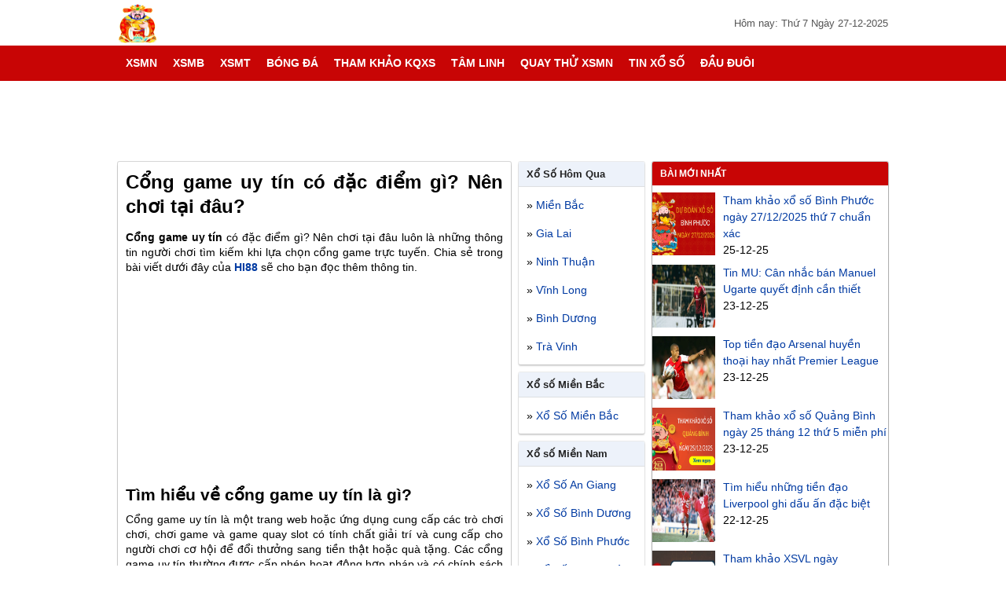

--- FILE ---
content_type: text/html; charset=UTF-8
request_url: https://xosomiennam.org/cong-game-uy-tin-co-dac-diem-gi/
body_size: 18925
content:
<!DOCTYPE html>
<html lang="vi">
<head>
    <meta http-equiv="Content-Type" content="text/html; charset=utf-8" />
    <meta name="viewport" content="width=device-width, initial-scale=1.0">
    <meta name='robots' content='index, follow, max-image-preview:large, max-snippet:-1, max-video-preview:-1' />
	<style>img:is([sizes="auto" i], [sizes^="auto," i]) { contain-intrinsic-size: 3000px 1500px }</style>
	
	<!-- This site is optimized with the Yoast SEO Premium plugin v22.6 (Yoast SEO v22.6) - https://yoast.com/wordpress/plugins/seo/ -->
	<title>Cổng game uy tín có đặc điểm gì? Nên chơi tại đâu?</title>
	<link rel="canonical" href="https://xosomiennam.org/cong-game-uy-tin-co-dac-diem-gi/" />
	<meta property="og:locale" content="vi_VN" />
	<meta property="og:type" content="article" />
	<meta property="og:title" content="Cổng game uy tín có đặc điểm gì? Nên chơi tại đâu?" />
	<meta property="og:description" content="Cổng game uy tín có đặc điểm gì? Nên chơi tại đâu luôn là những thông tin người chơi tìm kiếm khi lựa chọn cổng game trực tuyến. Chia sẻ trong bài viết dưới đây của HI88 sẽ cho bạn đọc thêm thông tin. Tìm hiểu về cổng game uy tín là gì? Cổng game" />
	<meta property="og:url" content="https://xosomiennam.org/cong-game-uy-tin-co-dac-diem-gi/" />
	<meta property="og:site_name" content="XSMN" />
	<meta property="article:publisher" content="https://www.facebook.com/" />
	<meta property="article:published_time" content="2023-04-20T02:54:08+00:00" />
	<meta property="article:modified_time" content="2024-06-05T02:57:23+00:00" />
<meta property="og:image:secure_url" content="https://xosomiennam.org/wp-content/uploads/2023/04/cong-game-uy-tin.jpg" />
	<meta property="og:image" content="https://xosomiennam.org/wp-content/uploads/2023/04/cong-game-uy-tin.jpg" />
	<meta property="og:image:width" content="600" />
	<meta property="og:image:height" content="450" />
	<meta property="og:image:type" content="image/jpeg" />
	<meta name="author" content="dangph" />
	<meta name="twitter:card" content="summary_large_image" />
	<meta name="twitter:label1" content="Được viết bởi" />
	<meta name="twitter:data1" content="dangph" />
	<meta name="twitter:label2" content="Ước tính thời gian đọc" />
	<meta name="twitter:data2" content="5 phút" />
	<!-- / Yoast SEO Premium plugin. -->


<link rel="alternate" type="application/rss+xml" title="Dòng thông tin XSMN &raquo;" href="https://xosomiennam.org/feed/" />
<link rel="alternate" type="application/rss+xml" title="XSMN &raquo; Dòng bình luận" href="https://xosomiennam.org/comments/feed/" />
<script type="text/javascript">
/* <![CDATA[ */
window._wpemojiSettings = {"baseUrl":"https:\/\/s.w.org\/images\/core\/emoji\/16.0.1\/72x72\/","ext":".png","svgUrl":"https:\/\/s.w.org\/images\/core\/emoji\/16.0.1\/svg\/","svgExt":".svg","source":{"concatemoji":"https:\/\/xosomiennam.org\/wp-includes\/js\/wp-emoji-release.min.js?ver=6.8.3"}};
/*! This file is auto-generated */
!function(s,n){var o,i,e;function c(e){try{var t={supportTests:e,timestamp:(new Date).valueOf()};sessionStorage.setItem(o,JSON.stringify(t))}catch(e){}}function p(e,t,n){e.clearRect(0,0,e.canvas.width,e.canvas.height),e.fillText(t,0,0);var t=new Uint32Array(e.getImageData(0,0,e.canvas.width,e.canvas.height).data),a=(e.clearRect(0,0,e.canvas.width,e.canvas.height),e.fillText(n,0,0),new Uint32Array(e.getImageData(0,0,e.canvas.width,e.canvas.height).data));return t.every(function(e,t){return e===a[t]})}function u(e,t){e.clearRect(0,0,e.canvas.width,e.canvas.height),e.fillText(t,0,0);for(var n=e.getImageData(16,16,1,1),a=0;a<n.data.length;a++)if(0!==n.data[a])return!1;return!0}function f(e,t,n,a){switch(t){case"flag":return n(e,"\ud83c\udff3\ufe0f\u200d\u26a7\ufe0f","\ud83c\udff3\ufe0f\u200b\u26a7\ufe0f")?!1:!n(e,"\ud83c\udde8\ud83c\uddf6","\ud83c\udde8\u200b\ud83c\uddf6")&&!n(e,"\ud83c\udff4\udb40\udc67\udb40\udc62\udb40\udc65\udb40\udc6e\udb40\udc67\udb40\udc7f","\ud83c\udff4\u200b\udb40\udc67\u200b\udb40\udc62\u200b\udb40\udc65\u200b\udb40\udc6e\u200b\udb40\udc67\u200b\udb40\udc7f");case"emoji":return!a(e,"\ud83e\udedf")}return!1}function g(e,t,n,a){var r="undefined"!=typeof WorkerGlobalScope&&self instanceof WorkerGlobalScope?new OffscreenCanvas(300,150):s.createElement("canvas"),o=r.getContext("2d",{willReadFrequently:!0}),i=(o.textBaseline="top",o.font="600 32px Arial",{});return e.forEach(function(e){i[e]=t(o,e,n,a)}),i}function t(e){var t=s.createElement("script");t.src=e,t.defer=!0,s.head.appendChild(t)}"undefined"!=typeof Promise&&(o="wpEmojiSettingsSupports",i=["flag","emoji"],n.supports={everything:!0,everythingExceptFlag:!0},e=new Promise(function(e){s.addEventListener("DOMContentLoaded",e,{once:!0})}),new Promise(function(t){var n=function(){try{var e=JSON.parse(sessionStorage.getItem(o));if("object"==typeof e&&"number"==typeof e.timestamp&&(new Date).valueOf()<e.timestamp+604800&&"object"==typeof e.supportTests)return e.supportTests}catch(e){}return null}();if(!n){if("undefined"!=typeof Worker&&"undefined"!=typeof OffscreenCanvas&&"undefined"!=typeof URL&&URL.createObjectURL&&"undefined"!=typeof Blob)try{var e="postMessage("+g.toString()+"("+[JSON.stringify(i),f.toString(),p.toString(),u.toString()].join(",")+"));",a=new Blob([e],{type:"text/javascript"}),r=new Worker(URL.createObjectURL(a),{name:"wpTestEmojiSupports"});return void(r.onmessage=function(e){c(n=e.data),r.terminate(),t(n)})}catch(e){}c(n=g(i,f,p,u))}t(n)}).then(function(e){for(var t in e)n.supports[t]=e[t],n.supports.everything=n.supports.everything&&n.supports[t],"flag"!==t&&(n.supports.everythingExceptFlag=n.supports.everythingExceptFlag&&n.supports[t]);n.supports.everythingExceptFlag=n.supports.everythingExceptFlag&&!n.supports.flag,n.DOMReady=!1,n.readyCallback=function(){n.DOMReady=!0}}).then(function(){return e}).then(function(){var e;n.supports.everything||(n.readyCallback(),(e=n.source||{}).concatemoji?t(e.concatemoji):e.wpemoji&&e.twemoji&&(t(e.twemoji),t(e.wpemoji)))}))}((window,document),window._wpemojiSettings);
/* ]]> */
</script>
<style id='wp-emoji-styles-inline-css' type='text/css'>

	img.wp-smiley, img.emoji {
		display: inline !important;
		border: none !important;
		box-shadow: none !important;
		height: 1em !important;
		width: 1em !important;
		margin: 0 0.07em !important;
		vertical-align: -0.1em !important;
		background: none !important;
		padding: 0 !important;
	}
</style>
<link rel='stylesheet' id='wp-block-library-css' href='https://xosomiennam.org/wp-includes/css/dist/block-library/style.min.css?ver=6.8.3' type='text/css' media='all' />
<style id='classic-theme-styles-inline-css' type='text/css'>
/*! This file is auto-generated */
.wp-block-button__link{color:#fff;background-color:#32373c;border-radius:9999px;box-shadow:none;text-decoration:none;padding:calc(.667em + 2px) calc(1.333em + 2px);font-size:1.125em}.wp-block-file__button{background:#32373c;color:#fff;text-decoration:none}
</style>
<style id='global-styles-inline-css' type='text/css'>
:root{--wp--preset--aspect-ratio--square: 1;--wp--preset--aspect-ratio--4-3: 4/3;--wp--preset--aspect-ratio--3-4: 3/4;--wp--preset--aspect-ratio--3-2: 3/2;--wp--preset--aspect-ratio--2-3: 2/3;--wp--preset--aspect-ratio--16-9: 16/9;--wp--preset--aspect-ratio--9-16: 9/16;--wp--preset--color--black: #000000;--wp--preset--color--cyan-bluish-gray: #abb8c3;--wp--preset--color--white: #ffffff;--wp--preset--color--pale-pink: #f78da7;--wp--preset--color--vivid-red: #cf2e2e;--wp--preset--color--luminous-vivid-orange: #ff6900;--wp--preset--color--luminous-vivid-amber: #fcb900;--wp--preset--color--light-green-cyan: #7bdcb5;--wp--preset--color--vivid-green-cyan: #00d084;--wp--preset--color--pale-cyan-blue: #8ed1fc;--wp--preset--color--vivid-cyan-blue: #0693e3;--wp--preset--color--vivid-purple: #9b51e0;--wp--preset--gradient--vivid-cyan-blue-to-vivid-purple: linear-gradient(135deg,rgba(6,147,227,1) 0%,rgb(155,81,224) 100%);--wp--preset--gradient--light-green-cyan-to-vivid-green-cyan: linear-gradient(135deg,rgb(122,220,180) 0%,rgb(0,208,130) 100%);--wp--preset--gradient--luminous-vivid-amber-to-luminous-vivid-orange: linear-gradient(135deg,rgba(252,185,0,1) 0%,rgba(255,105,0,1) 100%);--wp--preset--gradient--luminous-vivid-orange-to-vivid-red: linear-gradient(135deg,rgba(255,105,0,1) 0%,rgb(207,46,46) 100%);--wp--preset--gradient--very-light-gray-to-cyan-bluish-gray: linear-gradient(135deg,rgb(238,238,238) 0%,rgb(169,184,195) 100%);--wp--preset--gradient--cool-to-warm-spectrum: linear-gradient(135deg,rgb(74,234,220) 0%,rgb(151,120,209) 20%,rgb(207,42,186) 40%,rgb(238,44,130) 60%,rgb(251,105,98) 80%,rgb(254,248,76) 100%);--wp--preset--gradient--blush-light-purple: linear-gradient(135deg,rgb(255,206,236) 0%,rgb(152,150,240) 100%);--wp--preset--gradient--blush-bordeaux: linear-gradient(135deg,rgb(254,205,165) 0%,rgb(254,45,45) 50%,rgb(107,0,62) 100%);--wp--preset--gradient--luminous-dusk: linear-gradient(135deg,rgb(255,203,112) 0%,rgb(199,81,192) 50%,rgb(65,88,208) 100%);--wp--preset--gradient--pale-ocean: linear-gradient(135deg,rgb(255,245,203) 0%,rgb(182,227,212) 50%,rgb(51,167,181) 100%);--wp--preset--gradient--electric-grass: linear-gradient(135deg,rgb(202,248,128) 0%,rgb(113,206,126) 100%);--wp--preset--gradient--midnight: linear-gradient(135deg,rgb(2,3,129) 0%,rgb(40,116,252) 100%);--wp--preset--font-size--small: 13px;--wp--preset--font-size--medium: 20px;--wp--preset--font-size--large: 36px;--wp--preset--font-size--x-large: 42px;--wp--preset--spacing--20: 0.44rem;--wp--preset--spacing--30: 0.67rem;--wp--preset--spacing--40: 1rem;--wp--preset--spacing--50: 1.5rem;--wp--preset--spacing--60: 2.25rem;--wp--preset--spacing--70: 3.38rem;--wp--preset--spacing--80: 5.06rem;--wp--preset--shadow--natural: 6px 6px 9px rgba(0, 0, 0, 0.2);--wp--preset--shadow--deep: 12px 12px 50px rgba(0, 0, 0, 0.4);--wp--preset--shadow--sharp: 6px 6px 0px rgba(0, 0, 0, 0.2);--wp--preset--shadow--outlined: 6px 6px 0px -3px rgba(255, 255, 255, 1), 6px 6px rgba(0, 0, 0, 1);--wp--preset--shadow--crisp: 6px 6px 0px rgba(0, 0, 0, 1);}:where(.is-layout-flex){gap: 0.5em;}:where(.is-layout-grid){gap: 0.5em;}body .is-layout-flex{display: flex;}.is-layout-flex{flex-wrap: wrap;align-items: center;}.is-layout-flex > :is(*, div){margin: 0;}body .is-layout-grid{display: grid;}.is-layout-grid > :is(*, div){margin: 0;}:where(.wp-block-columns.is-layout-flex){gap: 2em;}:where(.wp-block-columns.is-layout-grid){gap: 2em;}:where(.wp-block-post-template.is-layout-flex){gap: 1.25em;}:where(.wp-block-post-template.is-layout-grid){gap: 1.25em;}.has-black-color{color: var(--wp--preset--color--black) !important;}.has-cyan-bluish-gray-color{color: var(--wp--preset--color--cyan-bluish-gray) !important;}.has-white-color{color: var(--wp--preset--color--white) !important;}.has-pale-pink-color{color: var(--wp--preset--color--pale-pink) !important;}.has-vivid-red-color{color: var(--wp--preset--color--vivid-red) !important;}.has-luminous-vivid-orange-color{color: var(--wp--preset--color--luminous-vivid-orange) !important;}.has-luminous-vivid-amber-color{color: var(--wp--preset--color--luminous-vivid-amber) !important;}.has-light-green-cyan-color{color: var(--wp--preset--color--light-green-cyan) !important;}.has-vivid-green-cyan-color{color: var(--wp--preset--color--vivid-green-cyan) !important;}.has-pale-cyan-blue-color{color: var(--wp--preset--color--pale-cyan-blue) !important;}.has-vivid-cyan-blue-color{color: var(--wp--preset--color--vivid-cyan-blue) !important;}.has-vivid-purple-color{color: var(--wp--preset--color--vivid-purple) !important;}.has-black-background-color{background-color: var(--wp--preset--color--black) !important;}.has-cyan-bluish-gray-background-color{background-color: var(--wp--preset--color--cyan-bluish-gray) !important;}.has-white-background-color{background-color: var(--wp--preset--color--white) !important;}.has-pale-pink-background-color{background-color: var(--wp--preset--color--pale-pink) !important;}.has-vivid-red-background-color{background-color: var(--wp--preset--color--vivid-red) !important;}.has-luminous-vivid-orange-background-color{background-color: var(--wp--preset--color--luminous-vivid-orange) !important;}.has-luminous-vivid-amber-background-color{background-color: var(--wp--preset--color--luminous-vivid-amber) !important;}.has-light-green-cyan-background-color{background-color: var(--wp--preset--color--light-green-cyan) !important;}.has-vivid-green-cyan-background-color{background-color: var(--wp--preset--color--vivid-green-cyan) !important;}.has-pale-cyan-blue-background-color{background-color: var(--wp--preset--color--pale-cyan-blue) !important;}.has-vivid-cyan-blue-background-color{background-color: var(--wp--preset--color--vivid-cyan-blue) !important;}.has-vivid-purple-background-color{background-color: var(--wp--preset--color--vivid-purple) !important;}.has-black-border-color{border-color: var(--wp--preset--color--black) !important;}.has-cyan-bluish-gray-border-color{border-color: var(--wp--preset--color--cyan-bluish-gray) !important;}.has-white-border-color{border-color: var(--wp--preset--color--white) !important;}.has-pale-pink-border-color{border-color: var(--wp--preset--color--pale-pink) !important;}.has-vivid-red-border-color{border-color: var(--wp--preset--color--vivid-red) !important;}.has-luminous-vivid-orange-border-color{border-color: var(--wp--preset--color--luminous-vivid-orange) !important;}.has-luminous-vivid-amber-border-color{border-color: var(--wp--preset--color--luminous-vivid-amber) !important;}.has-light-green-cyan-border-color{border-color: var(--wp--preset--color--light-green-cyan) !important;}.has-vivid-green-cyan-border-color{border-color: var(--wp--preset--color--vivid-green-cyan) !important;}.has-pale-cyan-blue-border-color{border-color: var(--wp--preset--color--pale-cyan-blue) !important;}.has-vivid-cyan-blue-border-color{border-color: var(--wp--preset--color--vivid-cyan-blue) !important;}.has-vivid-purple-border-color{border-color: var(--wp--preset--color--vivid-purple) !important;}.has-vivid-cyan-blue-to-vivid-purple-gradient-background{background: var(--wp--preset--gradient--vivid-cyan-blue-to-vivid-purple) !important;}.has-light-green-cyan-to-vivid-green-cyan-gradient-background{background: var(--wp--preset--gradient--light-green-cyan-to-vivid-green-cyan) !important;}.has-luminous-vivid-amber-to-luminous-vivid-orange-gradient-background{background: var(--wp--preset--gradient--luminous-vivid-amber-to-luminous-vivid-orange) !important;}.has-luminous-vivid-orange-to-vivid-red-gradient-background{background: var(--wp--preset--gradient--luminous-vivid-orange-to-vivid-red) !important;}.has-very-light-gray-to-cyan-bluish-gray-gradient-background{background: var(--wp--preset--gradient--very-light-gray-to-cyan-bluish-gray) !important;}.has-cool-to-warm-spectrum-gradient-background{background: var(--wp--preset--gradient--cool-to-warm-spectrum) !important;}.has-blush-light-purple-gradient-background{background: var(--wp--preset--gradient--blush-light-purple) !important;}.has-blush-bordeaux-gradient-background{background: var(--wp--preset--gradient--blush-bordeaux) !important;}.has-luminous-dusk-gradient-background{background: var(--wp--preset--gradient--luminous-dusk) !important;}.has-pale-ocean-gradient-background{background: var(--wp--preset--gradient--pale-ocean) !important;}.has-electric-grass-gradient-background{background: var(--wp--preset--gradient--electric-grass) !important;}.has-midnight-gradient-background{background: var(--wp--preset--gradient--midnight) !important;}.has-small-font-size{font-size: var(--wp--preset--font-size--small) !important;}.has-medium-font-size{font-size: var(--wp--preset--font-size--medium) !important;}.has-large-font-size{font-size: var(--wp--preset--font-size--large) !important;}.has-x-large-font-size{font-size: var(--wp--preset--font-size--x-large) !important;}
:where(.wp-block-post-template.is-layout-flex){gap: 1.25em;}:where(.wp-block-post-template.is-layout-grid){gap: 1.25em;}
:where(.wp-block-columns.is-layout-flex){gap: 2em;}:where(.wp-block-columns.is-layout-grid){gap: 2em;}
:root :where(.wp-block-pullquote){font-size: 1.5em;line-height: 1.6;}
</style>
<link rel='stylesheet' id='xosoadat-style-css' href='https://xosomiennam.org/wp-content/themes/bongdaxoso/style.css?ver=6.8.3' type='text/css' media='all' />
<script type="text/javascript" src="https://xosomiennam.org/wp-includes/js/jquery/jquery.min.js?ver=3.7.1" id="jquery-core-js"></script>
<script type="text/javascript" src="https://xosomiennam.org/wp-includes/js/jquery/jquery-migrate.min.js?ver=3.4.1" id="jquery-migrate-js"></script>
<script type="text/javascript" id="my_loadmore-js-extra">
/* <![CDATA[ */
var misha_loadmore_params = {"ajaxurl":"https:\/\/xosomiennam.org\/wp-admin\/admin-ajax.php","posts":"{\"page\":0,\"name\":\"cong-game-uy-tin-co-dac-diem-gi\",\"error\":\"\",\"m\":\"\",\"p\":0,\"post_parent\":\"\",\"subpost\":\"\",\"subpost_id\":\"\",\"attachment\":\"\",\"attachment_id\":0,\"pagename\":\"\",\"page_id\":0,\"second\":\"\",\"minute\":\"\",\"hour\":\"\",\"day\":0,\"monthnum\":0,\"year\":0,\"w\":0,\"category_name\":\"\",\"tag\":\"\",\"cat\":\"\",\"tag_id\":\"\",\"author\":\"\",\"author_name\":\"\",\"feed\":\"\",\"tb\":\"\",\"paged\":0,\"meta_key\":\"\",\"meta_value\":\"\",\"preview\":\"\",\"s\":\"\",\"sentence\":\"\",\"title\":\"\",\"fields\":\"all\",\"menu_order\":\"\",\"embed\":\"\",\"category__in\":[],\"category__not_in\":[],\"category__and\":[],\"post__in\":[],\"post__not_in\":[],\"post_name__in\":[],\"tag__in\":[],\"tag__not_in\":[],\"tag__and\":[],\"tag_slug__in\":[],\"tag_slug__and\":[],\"post_parent__in\":[],\"post_parent__not_in\":[],\"author__in\":[],\"author__not_in\":[],\"search_columns\":[],\"ignore_sticky_posts\":false,\"suppress_filters\":false,\"cache_results\":true,\"update_post_term_cache\":true,\"update_menu_item_cache\":false,\"lazy_load_term_meta\":true,\"update_post_meta_cache\":true,\"post_type\":\"\",\"posts_per_page\":10,\"nopaging\":false,\"comments_per_page\":\"50\",\"no_found_rows\":false,\"order\":\"DESC\"}","current_page":"1","max_page":"0"};
/* ]]> */
</script>
<script type="text/javascript" src="https://xosomiennam.org/wp-content/themes/bongdaxoso/js/live.js?ver=6.8.3" id="my_loadmore-js"></script>
<link rel="https://api.w.org/" href="https://xosomiennam.org/wp-json/" /><link rel="alternate" title="JSON" type="application/json" href="https://xosomiennam.org/wp-json/wp/v2/posts/5571" /><link rel="EditURI" type="application/rsd+xml" title="RSD" href="https://xosomiennam.org/xmlrpc.php?rsd" />
<meta name="generator" content="WordPress 6.8.3" />
<link rel='shortlink' href='https://xosomiennam.org/?p=5571' />
<link rel="alternate" title="oNhúng (JSON)" type="application/json+oembed" href="https://xosomiennam.org/wp-json/oembed/1.0/embed?url=https%3A%2F%2Fxosomiennam.org%2Fcong-game-uy-tin-co-dac-diem-gi%2F" />
<link rel="alternate" title="oNhúng (XML)" type="text/xml+oembed" href="https://xosomiennam.org/wp-json/oembed/1.0/embed?url=https%3A%2F%2Fxosomiennam.org%2Fcong-game-uy-tin-co-dac-diem-gi%2F&#038;format=xml" />


<!-- This site is optimized with the Schema plugin v1.7.9.6 - https://schema.press -->
<script type="application/ld+json">{"@context":"https:\/\/schema.org\/","@type":"BlogPosting","mainEntityOfPage":{"@type":"WebPage","@id":"https:\/\/xosomiennam.org\/cong-game-uy-tin-co-dac-diem-gi\/"},"url":"https:\/\/xosomiennam.org\/cong-game-uy-tin-co-dac-diem-gi\/","headline":"Cổng game uy tín có đặc điểm gì? Nên chơi tại đâu?","datePublished":"2023-04-20T09:54:08+07:00","dateModified":"2024-06-05T09:57:23+07:00","publisher":{"@type":"Organization","@id":"https:\/\/xosomiennam.org\/#organization","name":"Xổ số miền Nam","logo":{"@type":"ImageObject","url":"https:\/\/xosomiennam.org\/wp-content\/uploads\/2019\/12\/256x256bb.jpg","width":600,"height":60}},"image":{"@type":"ImageObject","url":"https:\/\/xosomiennam.org\/wp-content\/uploads\/2023\/04\/cong-game-uy-tin.jpg","width":696,"height":450},"articleSection":"Tin tức","description":"Cổng game uy tín có đặc điểm gì? Nên chơi tại đâu luôn là những thông tin người chơi tìm kiếm khi lựa chọn cổng game trực tuyến. Chia sẻ trong bài viết dưới đây của HI88 sẽ cho bạn đọc thêm thông tin. Tìm hiểu về cổng game","author":{"@type":"Person","name":"dangph","url":"https:\/\/xosomiennam.org\/author\/dangph\/","image":{"@type":"ImageObject","url":"https:\/\/secure.gravatar.com\/avatar\/05189e9e9ac58df61727f11414349bd419cd89b60413e96e2409da4019d3b942?s=96&d=mm&r=g","height":96,"width":96}}}</script>

<link rel="icon" href="https://xosomiennam.org/wp-content/uploads/2019/12/cropped-xo_so_dspl_1-1-32x32.jpg" sizes="32x32" />
<link rel="icon" href="https://xosomiennam.org/wp-content/uploads/2019/12/cropped-xo_so_dspl_1-1-192x192.jpg" sizes="192x192" />
<link rel="apple-touch-icon" href="https://xosomiennam.org/wp-content/uploads/2019/12/cropped-xo_so_dspl_1-1-180x180.jpg" />
<meta name="msapplication-TileImage" content="https://xosomiennam.org/wp-content/uploads/2019/12/cropped-xo_so_dspl_1-1-270x270.jpg" />
    <style>
        body,
        p {
            color: #000
        }

        .ads,
        .ads img,
        .ads-desktop,
        .ads-wg160,
        .ads-wg300,
        .bang-loto,
        .box-ads,
        .box-content,
        .box-footer,
        .box-hot,
        .box-ketqua,
        .box-thong-ke,
        .box-top,
        .breadcrumb,
        .container,
        .from-tke,
        .hearder,
        .hearder-logo,
        .list-item,
        .menutop_bar,
        .mo-thuong,
        .post-link,
        .rows,
        .td_bang_logo,
        .tieude_xs,
        .title-page,
        .toplink,
        .wg100-item,
        .widget,
        .widget-container,
        .widget-top,
        .xem-them-page,
        .xem-them-page>a,
        .xs-thu {
            width: 100%;
            float: left
        }

        #main-nav>ul>li>a,
        .fc-calendar .fc-head,
        .hot-xs,
        .info-title,
        .kq_tn_td>span,
        .menutop_bar_item>a,
        .more-load,
        .more-load2,
        .title-cat.rgb,
        .xem-them-page>a {
            text-transform: uppercase
        }

        #main-nav>ul>li>a,
        a {
            text-decoration: none
        }

        .ads-wg300,
        .box-tuong-thuat,
        .do_kq_item>p,
        .giai-txt,
        .iclose,
        .menutop_bar_item,
        .text-center,
        .tr_even,
        .tr_odd,
        .xem-them-page {
            text-align: center
        }

        body {
            font-family: Arial, Helvetica, sans-serif;
            font-size: 14px
        }

        body,
        h1,
        h2,
        h3,
        h4,
        h5,
        h6,
        li,
        p,
        ul {
            margin: 0;
            padding: 0
        }

        a {
            color: #003aa2
        }

        h1,
        h2,
        h3,
        h4,
        h5,
        h6 {
            font-weight: 400
        }

        .font-bold,
        .font16,
        .font18,
        .font20,
        .font24,
        .info-title,
        .menutop_bar_item>a,
        .nav-menu,
        .tieude_xs.mothuong,
        .title-cat,
        .title-post,
        .title-post>a {
            font-weight: 700
        }

        li,
        ul {
            list-style: none
        }

        .menutop_bar,
        .thumb-news,
        body.shownavnew {
            overflow: hidden
        }

        .colorred,
        a:hover {
            color: #ed1c25
        }

        .container {
            padding-top: 0
        }

        .menutop_bar {
            background: #c80505;
            height: 40px;
            line-height: 40px
        }

        .menutop_bar_item {
            float: left;
            width: 25%
        }

        .menutop_bar_item>a {
            float: left;
            width: 100%;
            font-size: 13px;
            color: #fff
        }

        .box-top {
            margin-bottom: 5px
        }

        .main-content {
            margin: auto;
            width: 980px
        }

        .box-content,
        .hearder {
            margin-bottom: 10px
        }

        .hearder-logo {
            background: #fff
        }

        .logo {
            margin-top: 5px;
            height: 50px
        }

        .box-ads,
        .post-time {
            position: relative
        }

        .post-time {
            color: #555;
            float: right;
            font-size: 13px;
            margin-top: 22px
        }

        .box-ads,
        .box-ads-2 {
            padding-top: 10px;
            padding-bottom: 20px;
            text-align: center
        }

        .rows-time,
        .xs-tt3mien {
            width: 100%;
            float: left
        }

        .textp {
            padding-top: 10px
        }

        .xs-tt3mien {
            padding-bottom: 10px
        }

        .w-auto {
            margin: 10px auto auto;
            width: 300px
        }

        .countdown_hours.col1 {
            float: left;
            line-height: 35px;
            margin-left: 2%
        }

        .countdown_hours.col3 {
            background: #c80505;
            border-radius: 3px;
            float: left;
            color: #fff;
            font-size: 24px;
            font-weight: 700;
            height: 35px;
            line-height: 35px;
            margin-left: 1%;
            padding: 0 10px
        }

        .icontime {
            font-size: 14px;
            font-weight: 400
        }

        .rows-time>p {
            color: #333;
            font-size: 13px;
            line-height: 20px;
            margin-top: 10px;
            padding: 0 10px
        }

        .ads-wg160,
        .ads-wg300 {
            margin-bottom: 7px
        }

        .icon-lich {
            float: right;
            width: 30px;
            position: absolute;
            right: 0;
            z-index: 9999
        }

        .icon-lich-item {
            background: url(https://xosomiennam.org/wp-content/themes/bongdaxoso/Content/images/chon-ngay.png) 6px 6px no-repeat;
            float: left;
            height: 30px;
            width: 100%;
            margin-top: 10px
        }

        .nav-menu {
            width: 980px;
            margin: auto
        }

        #main-nav,
        #main-nav>ul>li,
        .column3 {
            float: left
        }

        #main-nav,
        #main-nav #menu-button,
        #main-nav ul,
        #main-nav ul li,
        #main-nav ul li a {
            padding: 0;
            border: 0;
            list-style: none;
            line-height: 1;
            display: block;
            position: relative;
            color: #222
        }

        #main-nav #menu-button,
        #myBtn,
        .btn-dong,
        .display-mobi,
        .displaynone,
        .hidendk,
        .homeicon2,
        .iclose {
            display: none
        }

        #main-nav {
            background: #c80505;
            width: 100%
        }

        #main-nav>ul>li.active,
        #main-nav>ul>li:hover {
            background: #ed1c25
        }

        #main-nav>ul>li.active>a,
        #main-nav>ul>li:hover>a {
            color: #fff
        }

        #main-nav>ul>li.sub-item-11:hover>a::after {
            border-color: #fff
        }

        #main-nav ul ul {
            position: absolute;
            left: -9999px
        }

        #main-nav li:hover>ul {
            left: auto
        }

        #main-nav ul ul ul {
            margin-left: 100%;
            top: 0
        }

        #main-nav ul ul li {
            height: 0
        }

        #main-nav ul li:hover>ul>li {
            height: 32px
        }

        .sub-cap2 {
            width: 180px;
            background: #fff;
            box-shadow: 0 2px 3px rgba(0, 0, 0, .2)
        }

        .nav-cap0,
        .nav-cap2 {
            box-shadow: 0 2px 2px 0 rgba(0, 0, 0, .16), 0 0 0 1px rgba(0, 0, 0, .08);
            background: #edf2fa
        }

        #main-nav ul ul li a {
            color: #222;
            padding: 10px;
            font-weight: 400;
            font-size: 14px
        }

        #main-nav>ul>li>a {
            font-size: 14px;
            height: 45px;
            line-height: 45px;
            padding: 0 10px;
            color: #fff;
            font-weight: 700;
            box-sizing: border-box
        }

        .mo-thuong,
        .xs-thu {
            line-height: 28px
        }

        #main-nav ul ul li a:hover,
        #main-nav ul ul li:hover>a {
            color: #ed1c25
        }

        #main-nav ul ul li.sub-item-11>a::after {
            position: absolute;
            top: 13px;
            right: 10px;
            width: 4px
        }

        #main-nav.align-right ul ul li.sub-item-11>a::after {
            right: auto;
            left: 10px;
            border-bottom: 0;
            border-right: 0
        }

        .dash,
        .iclose {
            left: 0;
            position: absolute
        }

        #main-nav ul ul li.sub-item-11:hover>a::after {
            border-color: #fff
        }

        .sub-item-22,
        .widget-top {
            border-bottom: 1px solid #dddfe2
        }

        .sub-item-22:hover {
            background: #edf2fa
        }

        .content-left {
            float: left;
            width: 500px;
            margin-right: 10px
        }

        .breadcrumb {
            color: #888;
            font-size: 14px;
            margin-bottom: 5px
        }

        .breadcrumb-item {
            color: #666;
            font-size: 12px;
            margin: 0 3px
        }

        .box-hot {
            padding: 5px 0
        }

        .item-hot {
            float: left;
            padding: 6px 0;
            width: 50%
        }

        .hot-xs,
        .item-tk-cau-icon {
            border-radius: 3px;
            float: left
        }

        .hot-xs {
            text-decoration: blink;
            background: #ffdc50;
            color: #ed3b3b;
            font-size: 8px;
            margin: 0 5px;
            padding: 0 1px;
            -webkit-animation: hot-xs .7s infinite;
            -moz-animation: hot-xs .7s infinite;
            -o-animation: hot-xs .7s infinite;
            animation: hot-xs .7s infinite
        }

        .sidebar.wg160 {
            float: left;
            width: 160px
        }

        .sidebar.wg300 {
            float: right;
            width: 300px
        }

        .box-content {
            background: #fff;
            border-radius: 2px;
            box-shadow: 0 3px 3px 0 rgba(0, 0, 0, .16), 0 0 0 1px rgba(0, 0, 0, .16)
        }

        .icon-home {
            background: url(https://xosomiennam.org/wp-content/themes/bongdaxoso/Content/images/imghome.png) center 12px no-repeat;
            width: 45px;
            height: 45px;
            padding: 0 5px!important
        }

        .user-sidebar2 {
            background: #c80505!important;
            height: 70px!important;
            position: relative!important;
            display: none!important
        }

        .tieude_xs.mothuong {
            float: left;
            padding: 6.5px 0;
            font-size: 16px
        }

        .title-post {
            font-size: 18px;
            padding: 0 10px;
            margin: 0
        }

        .table-bordered {
            border-spacing: 0;
            width: 100%
        }

        .table-bordered td {
            border: 1px solid #dddfe2;
            padding: 0
        }

        .table-bordered td:last-child {
            border-right: none
        }

        .table-bordered td:first-child {
            border-left: none
        }

        .td.col3 {
            width: 33%
        }

        .td.col33 {
            width: 33.3333%
        }

        .td.col4 {
            width: 20%
        }

        .number.col4.mn {
            width: 22%;
        }

        .active {
            color: #fff!important;
            background: #ed1c25!important
        }

        .xs-thu {
            color: #000
        }

        .tieude_xs {
            background: #ffeca0;
            padding: 10px 0;
            border-radius: 2px 2px 0 0
        }

        .bgedf2fa,
        .td_bang_logo,
        .xem-them-page {
            background: #edf2fa
        }

        .table-bordered,
        .xsdt6x36 table {
            border-collapse: collapse
        }

        .sms-text a,
        .title-xsmb-item>a {
            text-decoration: underline
        }

        .sms-text,
        .title-ttp {
            line-height: 24px;
            padding: 0 10px
        }

        .giai-txt,
        .title-xsmb-item {
            font-size: 13px;
            margin: 5px 0
        }

        .giai-txt {
            width: 10%
        }

        .specialcode {
            font-size: 22px
        }

        .item {
            float: left;
            width: 100%;
            padding: 4px 0
        }

        .item.col2 {
            float: left;
            width: 50%
        }

        .item.col3 {
            width: 33.33%
        }

        .item.col4,
        .number.col4 {
            width: 25%
        }

        .col2>.font24.colorred {
            font-size: 30px
        }

        .font16 {
            font-size: 16px;
        }

        .col3>.font24.colorred {
            font-size: 26px
        }

        .font24 {
            font-size: 24px
        }

        .font18 {
            font-size: 18px
        }

        .font24>.colorred {
            font-size: 32px
        }

        .td_bang_logo {
            padding: 6px 0
        }

        .td_bang_logo>a {
            float: left;
            margin-left: 10px
        }

        .td_bang_logo>a,
        .title-ttp {
            color: #000;
            font-size: 13px;
            text-decoration: underline;
            font-weight: 700
        }

        .td_bang_logo>span {
            font-weight: 700;
            font-size: 13px;
            padding: 0 10px
        }

        .td-title {
            border: 1px solid #dddfe2;
            font-size: 12px;
            line-height: 22px
        }

        .td-title:last-child {
            border-right: none
        }

        .td-title:first-child {
            border-left: none
        }

        .number.col3 {
            width: 30%
        }

        .number.col2 {
            width: 45%
        }

        .number.mb {
            width: 40%
        }

        .loto {
            text-indent: 5px
        }

        .loto,
        .sms-text,
        .title-ttp {
            line-height: 24px
        }

        .xem-them-page>a {
            color: #555;
            font-size: 12px;
            line-height: 26px
        }

        .post-link,
        .rows {
            padding: 5px 0
        }

        .post-link>a,
        .sms-text {
            padding: 0 10px
        }

        .post-link>a {
            float: left
        }

        .widget {
            background: #fff;
            margin-bottom: 10px;
            border-radius: 2px;
            box-shadow: 0 2px 2px 0 rgba(0, 0, 0, .16), 0 0 0 1px rgba(0, 0, 0, .08)
        }

        .widget-container {
            padding: 5px 0
        }

        .widget-top {
            background: #edf2fa;
            padding: 8px 0;
            border-radius: 2px 2px 0 0
        }

        .widget-top.rgb {
            background: #c80505;
            border-bottom: 0
        }

        .title-cat.rgb {
            color: #fff;
            font-size: 12px
        }

        .title-cat {
            color: #222;
            float: left;
            padding: 0 10px;
            font-size: 13px
        }

        .list-item {
            padding: 6px 0
        }

        .text-black {
            color: #000
        }

        .content-item {
            padding-left: 40px;
            line-height: 25px;
            text-indent: 10px
        }

        .content-item a.text-black-bold,
        .text-black-bold {
            color: #000;
            font-weight: 700
        }

        .content-item>ul>li:before {
            top: 3px;
            margin: 0 10px 2px -22px;
            vertical-align: middle;
            display: inline-block;
            width: 6px;
            height: 6px;
            background: #000;
            content: ""
        }

        .content-item ul.sub-content {
            padding-left: 20px
        }

        .content-item ul.sub-content li:before,
        .level2 li:before {
            content: "-";
            top: -7px;
            margin: 5px 5px 0 -15px;
            vertical-align: middle
        }

        .do_kq_item {
            float: left;
            margin-bottom: 5px;
            padding: 5px 10px;
            width: 93%
        }

        .tinhthanhp-select,
        .txtLotos {
            border: 1px solid #dddfe2;
            color: #555;
            font-size: 14px
        }

        .do-ket-qua {
            float: left;
            width: 30%;
            line-height: 30px
        }

        .txtLotos {
            height: 30px;
            line-height: 30px;
            text-indent: 10px;
            width: 190px
        }

        .tinhthanhp-select {
            height: 32px;
            line-height: 32px;
            text-indent: 3px;
            width: 192px
        }

        .btn-ketqua {
            background: #e9ebee;
            border-radius: 3px;
            font-size: 13px;
            font-weight: 700;
            height: 30px;
            line-height: 30px;
            float: right;
            border: none
        }

        .btn-ketqua2 {
            background: #c80505;
            border: none;
            border-radius: 3px;
            color: #fff;
            float: left;
            font-weight: 700;
            height: 35px;
            padding: 0 15px
        }

        .do_kq_item>p {
            color: #555;
            font-size: 13px;
            line-height: 22px;
            font-style: italic
        }

        .textnodecoration {
            text-decoration: none!important
        }

        .icon-text-sms {
            background: url(https://xosomiennam.org/wp-content/themes/bongdaxoso/Content/images/sms.png) no-repeat;
            float: left;
            height: 13px;
            margin-top: 4px;
            width: 8px
        }

        .sms-text>p {
            line-height: 24px;
            padding-left: 14px
        }

        .rows-news-item,
        .title-news {
            padding: 10px 0;
            width: 100%;
            float: left
        }

        .content-news {
            padding: 0 10px
        }

        .rows-news-item {
            border-top: 1px solid #dddfe2
        }

        .thumb-news {
            float: left;
            margin-right: 10px;
            width: 100px;
            max-height: 80px
        }

        .box-tuong-thuat,
        .thumb-news>img,
        .widget-news {
            width: 100%;
            float: left
        }

        .post-title.news {
            color: #000;
            font-size: 14px
        }

        .textlotoblue {
            color: #003aa2!important
        }

        .box-tuong-thuat {
            padding: 10px 0
        }

        .info-title {
            color: #222;
            font-size: 14px;
            padding-bottom: 5px
        }

        .info-title>img {
            height: 12px;
            margin-right: 5px
        }

        .wg100 {
            margin: auto;
            width: 100px
        }

        .wg100-item {
            background: #f44336;
            border-radius: 3px;
            color: #fff;
            padding: 5px 0;
            font-size: 14px;
            -webkit-animation: wg100-item .7s infinite;
            -moz-animation: wg100-item .7s infinite;
            -o-animation: wg100-item .7s infinite;
            animation: wg100-item .7s infinite
        }

        .logonav-mobi {
            padding: 0 10px!important;
            position: absolute!important;
            bottom: 10px
        }

        .iclose {
            cursor: pointer;
            display: none;
            font-size: 30px;
            top: 0;
            left: 240px;
            background: 0;
            width: 40px;
            height: 40px;
            line-height: 40px;
            color: #eee;
            z-index: 9999999;
            font-weight: 700
        }

        .list-logan {
            float: left;
            margin-top: 10px;
            width: 100%
        }

        .list-logan.col2 {
            width: 180px;
            margin-right: 15px
        }

        .list-logan.col3 {
            width: 140px;
            margin-right: 15px
        }

        .from-tke {
            height: 35px;
            font-size: 14px;
            background: #fff;
            margin-right: 5px;
            border: 1px solid #dddfe2
        }

        .iteam_quaythu {
            min-height: 40px;
            float: left;
            width: 100%;
            padding: 4px 0
        }

        .lineheightrandom {
            height: 36px
        }

        .tr_even,
        .tr_odd {
            padding: 5px 0;
            line-height: 24px
        }

        .tr_odd {
            background: #edf2fa
        }

        @media (max-width:800px) {
            .nodecktop {
                display: block!important;
            }
            .imglogo-decktop {
                width: 100%!important;
                float: left
            }
            .download_decktop {
                display: none;
            }
            .container {
                padding-top: 50px
            }
            .hearder {
                margin-bottom: 0
            }
            .content-left {
                margin-left: 10px;
                margin-right: 0;
                width: 72%
            }
            #header_menu {
                position: fixed;
                box-shadow: 0 -2px 3px 0 #000;
                height: 50px;
                top: 0;
                z-index: 1000
            }
            #header_menu,
            body {
                background: #fff
            }
            #header_menu,
            .main-content,
            .title-home {
                float: left;
                width: 100%
            }
            #main-nav ul,
            #main-nav ul ul li.sub-item-11>a::after,
            #main-nav>ul>li.sub-item-11>a::after,
            #menu-line,
            .display-desktop,
            .none-mobi,
            .nonemobi,
            .sidebar.wg300 {
                display: none
            }
            #main-nav .submenu-button {
                background: url(Content/images/arow.svg) right center no-repeat;
                position: absolute;
                z-index: 10;
                right: 0;
                top: 0;
                display: block;
                height: 30px;
                width: 40%;
                cursor: pointer
            }
            .icon-home {
                height: 30px!important;
                background: url(Content/images/imghome2.png) 10px 9px no-repeat
            }
            #main-nav #menu-button,
            .logo {
                height: 40px;
                position: relative
            }
            .logomobile {
                text-align: center
            }
            .user-sidebar2 {
                display: block!important
            }
            .display-mobi,
            .iclose {
                display: block
            }
            .logo {
                background-size: contain;
                margin-top: 5px
            }
            #main-nav #menu-button {
                color: #fff;
                cursor: pointer;
                display: block;
                float: left;
                width: 40px;
                z-index: 99999
            }
            #menu-button::before {
                border-bottom: 2px solid #333;
                border-top: 2px solid #333;
                content: "";
                float: left;
                height: 3px;
                top: 20px
            }
            #main-nav #menu-button::after,
            #menu-button::before {
                position: absolute;
                right: 13px;
                width: 15px;
                display: block
            }
            #main-nav #menu-button::after {
                content: '';
                position: absolute;
                top: 15px;
                right: 12px;
                display: block;
                width: 16px;
                height: 2px;
                background: #333
            }
            #main-nav ul {
                width: 280px;
                height: 100%;
                position: fixed;
                background: #fff;
                overflow-y: auto;
                top: 0;
                bottom: 0;
                left: 0;
                z-index: 999999;
                box-shadow: 0 0 0 2000px rgba(0, 0, 0, .5)
            }
            #main-nav {
                width: auto;
                background: 0 0
            }
            .main-menu-bar {
                position: fixed!important
            }
            #main-nav ul li,
            #main-nav ul li:hover>ul>li,
            #main-nav ul ul li {
                width: 100%;
                height: auto
            }
            #main-nav ul li a,
            #main-nav ul ul li a {
                width: 100%;
                color: #222
            }
            #main-nav ul ul,
            #main-nav ul ul ul {
                position: relative;
                left: 0;
                right: auto;
                width: 100%;
                margin: 0
            }
            #main-nav>ul>li>a {
                height: 35px;
                line-height: 35px
            }
            .breadcrumb {
                margin-top: 5px
            }
            .list-logan.col2,
            .list-logan.col2-0,
            .list-logan.col3 {
                width: 100%
            }
            @media (max-width:768px) {
                .font24 {
                    font-size: 5vw
                }
            }
            @media only screen and (max-width:640px) {
                .content-left,
                .sidebar.wg160 {
                    width: 100%;
                    margin: 0
                }
                .font24 {
                    font-size: 5vw
                }
            }
            @media (max-width:480px) {
                .font24 {
                    font-size: 5.5vw
                }
            }
            @media (max-width:360px) {
                .font24 {
                    font-size: 6.5vw
                }
            }
        }

        .download_decktop {
            width: 23%;
            float: right;
            margin-top: 4px
        }

        .imglogo-decktop {
            width: 53%;
            float: left
        }

        .nodecktop {
            display: none;
        }
    </style>
	    <link rel="amphtml" href="https://xosomiennam.org/cong-game-uy-tin-co-dac-diem-gi/amp/">
    	<!-- Global site tag (gtag.js) - Google Analytics -->
<script async src="https://www.googletagmanager.com/gtag/js?id=UA-143245999-3"></script>
<script>
  window.dataLayer = window.dataLayer || [];
  function gtag(){dataLayer.push(arguments);}
  gtag('js', new Date());

  gtag('config', 'UA-143245999-3');
</script>
	
	<meta name="google-site-verification" content="ZnTlpzTbiDiW-Nu3VYktRAPleItSR6aCzRsG5fdMyYM" />
<script async src="https://pagead2.googlesyndication.com/pagead/js/adsbygoogle.js?client=ca-pub-8294080246000107"
     crossorigin="anonymous"></script>
</head>

<body>
<div id="fb-root"></div>
<div class="container">
    <header class="hearder">
        <div id="header_menu">
            <div class="hearder-logo">
                <div class="logomobile">
                    <div class="main-content">
                        <a href="https://xosomiennam.org"><img class="logo" src="https://xosomiennam.org/wp-content/uploads/2019/12/256x256bb.jpg" /></a>
                        <span class="post-time display-desktop">Hôm nay: Thứ 7 Ngày 27-12-2025</span>
                    </div>

					<nav id="main-nav" class="main-menu-bar">
						<ul id="menu-menu-trang-chu" class="nav-menu"> <li class="user-sidebar2"><a href="https://xosomiennam.org/" class="logonav-mobi" title="xo so"> <img alt="Xổ số - Kết quả xổ số 3 miền - KQXS Hôm nay" style="height: 40px;" src="https://xosomiennam.org/wp-content/uploads/2019/12/256x256bb.jpg"></a><span class="iclose">×</span></li><li id="menu-item-102" class="menu-item menu-item-type-post_type menu-item-object-page menu-item-home menu-item-102"><a href="https://xosomiennam.org/">XSMN</a></li>
<li id="menu-item-105" class="menu-item menu-item-type-post_type menu-item-object-page menu-item-105"><a href="https://xosomiennam.org/xo-so-mien-bac/">XSMB</a></li>
<li id="menu-item-103" class="menu-item menu-item-type-post_type menu-item-object-page menu-item-103"><a href="https://xosomiennam.org/xo-so-mien-trung/">XSMT</a></li>
<li id="menu-item-111" class="menu-item menu-item-type-taxonomy menu-item-object-category menu-item-111"><a href="https://xosomiennam.org/bong-da/">Bóng đá</a></li>
<li id="menu-item-112" class="menu-item menu-item-type-taxonomy menu-item-object-category menu-item-112"><a href="https://xosomiennam.org/phan-tich-kqxs/">Tham khảo kqxs</a></li>
<li id="menu-item-113" class="menu-item menu-item-type-taxonomy menu-item-object-category menu-item-113"><a href="https://xosomiennam.org/tam-linh/">Tâm Linh</a></li>
<li id="menu-item-12826" class="menu-item menu-item-type-post_type menu-item-object-page menu-item-has-children menu-item-12826"><a href="https://xosomiennam.org/quay-thu-xsmn/">Quay thử XSMN</a>
<ul class="sub-menu">
	<li id="menu-item-9979" class="menu-item menu-item-type-post_type menu-item-object-page menu-item-9979"><a href="https://xosomiennam.org/quay-thu-xsmb/">Quay thử XSMB</a></li>
	<li id="menu-item-9978" class="menu-item menu-item-type-post_type menu-item-object-page menu-item-9978"><a href="https://xosomiennam.org/quay-thu-xsmt/">Quay thử XSMT</a></li>
</ul>
</li>
<li id="menu-item-1568" class="menu-item menu-item-type-taxonomy menu-item-object-category menu-item-1568"><a href="https://xosomiennam.org/tin-xo-so/">Tin xổ số</a></li>
<li id="menu-item-10727" class="menu-item menu-item-type-post_type menu-item-object-page menu-item-10727"><a href="https://xosomiennam.org/thong-ke-dau-duoi-loto/">Đầu đuôi</a></li>
</ul>					</nav>
				</div>
			</div>
			<nav class="menutop_bar display-mobi">
				<div class="menutop_bar_item"><a href="https://xosomiennam.org/">XSMB</a></div>
				<div class="menutop_bar_item"><a href="https://xosomiennam.org/">XSMN</a></div>
				<div class="menutop_bar_item"><a href="https://xosomiennam.org/xo-so-mien-trung/">XSMT</a></div>
				<div class="menutop_bar_item"><a href="https://xosomiennam.org/phan-tich-kqxs/">Phân tích kqxs </a></div>
			</nav>
		</div>
    </header>
		<div class="ads_block">
		<!-- header 728x90 -->
		<ins class="adsbygoogle"
			 style="display:inline-block;width:728px;height:90px"
			 data-ad-client="ca-pub-8294080246000107"
			 data-ad-slot="2574161098"></ins>
		<script>
			(adsbygoogle = window.adsbygoogle || []).push({});
		</script>
	</div>
	<main class="main-content" id="wrapper">
        <div class="content-left">
         <article class="box-content">
<div class="singer">
<h1 class="title-post-singer">Cổng game uy tín có đặc điểm gì? Nên chơi tại đâu?</h1>
<div class="entry">
<p style="text-align: justify;"><strong>Cổng game uy tín</strong> có đặc điểm gì? Nên chơi tại đâu luôn là những thông tin người chơi tìm kiếm khi lựa chọn cổng game trực tuyến. Chia sẻ trong bài viết dưới đây của <a href="https://hi88.io/"><strong>HI88</strong></a> sẽ cho bạn đọc thêm thông tin.</p><!--Ad Injection:random-->
<div style=''><center><script async src="https://pagead2.googlesyndication.com/pagead/js/adsbygoogle.js?client=ca-pub-8294080246000107"
     crossorigin="anonymous"></script>
<!-- 300x250 -->
<ins class="adsbygoogle"
     style="display:inline-block;width:300px;height:250px"
     data-ad-client="ca-pub-8294080246000107"
     data-ad-slot="2845817353"></ins>
<script>
     (adsbygoogle = window.adsbygoogle || []).push({});
</script></center></div>
<h2 style="text-align: justify;"><strong>Tìm hiểu về cổng game uy tín là gì?</strong></h2>
<p style="text-align: justify;">Cổng game uy tín là một trang web hoặc ứng dụng cung cấp các trò chơi chơi, chơi game và game quay slot có tính chất giải trí và cung cấp cho người chơi cơ hội để đổi thưởng sang tiền thật hoặc quà tặng. Các cổng game uy tín thường được cấp phép hoạt động hợp pháp và có chính sách bảo mật và an toàn thông tin cá nhân của người chơi. Đồng thời, các trò chơi trên cổng game cũng phải được kiểm tra và xác minh độ công bằng và ngẫu nhiên để đảm bảo sự trung thực và minh bạch trong quá trình chơi.</p>
<figure id="attachment_5572" aria-describedby="caption-attachment-5572" style="width: 600px" class="wp-caption aligncenter"><img fetchpriority="high" decoding="async" class="size-full wp-image-5572" src="https://xosomiennam.org/wp-content/uploads/2023/04/cong-game-uy-tin.jpg" alt="cổng game uy tín là gì?" width="600" height="450" /><figcaption id="caption-attachment-5572" class="wp-caption-text">Cổng game uy tín là gì?</figcaption></figure>
<h2 style="text-align: justify;">Cổng game uy tín có đặc điểm gì?</h2>
<p style="text-align: justify;">Các cổng game uy tín thường có những đặc điểm sau:</p>
<ul style="text-align: justify;">
<li>Cung cấp các trò chơi đa dạng, phong phú và độc đáo để người chơi có nhiều lựa chọn.</li>
<li>Đảm bảo tính công bằng và ngẫu nhiên trong các trò chơi.</li>
<li>Có chính sách bảo mật và an toàn thông tin cá nhân của người chơi.</li>
<li>Có chính sách đổi thưởng hợp lý và minh bạch.</li>
<li>Hỗ trợ khách hàng nhanh chóng và tận tình các vấn đề trong game và rút-nạp.</li>
<li>Có chứng nhận hoạt động hợp pháp và được cấp phép bởi các cơ quan quản lý có thẩm quyền.</li>
<li>Có đội ngũ chuyên nghiệp và giàu kinh nghiệm trong việc quản lý và vận hành trang web hoặc ứng dụng.</li>
<li>Được đánh giá cao và có uy tín trong cộng đồng chơi game.</li>
</ul>
<h2 style="text-align: justify;"><strong>Gợi ý địa chỉ cổng game cược uy tín</strong></h2>
<p style="text-align: justify;">Đây là một trong những cổng game uy tín và được đánh giá cao trong cộng đồng chơi game. Trang web cung cấp rất nhiều trò chơi đa dạng, bao gồm cược thể thao, Game trực tuyến, xổ số, cổng game và game arcade. Cổng game cũng có chính sách bảo mật và an toàn thông tin cá nhân của người chơi, hỗ trợ khách hàng nhanh chóng và tận tình, và được cấp phép hoạt động hợp pháp.</p>
<figure id="attachment_5573" aria-describedby="caption-attachment-5573" style="width: 800px" class="wp-caption aligncenter"><img decoding="async" class="size-full wp-image-5573" src="https://xosomiennam.org/wp-content/uploads/2023/04/game-hi88.jpg" alt="Gợi ý địa chỉ cổng game cược uy tín" width="800" height="400" srcset="https://xosomiennam.org/wp-content/uploads/2023/04/game-hi88.jpg 800w, https://xosomiennam.org/wp-content/uploads/2023/04/game-hi88-768x384.jpg 768w" sizes="(max-width: 800px) 100vw, 800px" /><figcaption id="caption-attachment-5573" class="wp-caption-text">Gợi ý địa chỉ cổng game cược uy tín</figcaption></figure>
<p style="text-align: justify;">Ngoài ra, Cổng game còn có các ưu đãi và khuyến mãi hấp dẫn cho người chơi, như tiền thưởng đăng ký, hoàn trả tiền cược, <a href="https://hi88.io/rut-tien-hi88-nhanh-chong-don-gian-2023/">rút tiền Hi88</a> cũng đơn giản, quà tặng cho người chơi đạt thành tích cao và các chương trình khuyến mãi đặc biệt vào các dịp lễ tết. Để tham gia chơi trên, người chơi cần đăng ký tài khoản và nạp tiền vào tài khoản để có thể cược. Cổng game hỗ trợ nhiều phương thức thanh toán, bao gồm thẻ ngân hàng, chuyển khoản, ví điện tử và các phương thức khác.</p>
<p style="text-align: justify;">Tóm lại, Cổng game là một trang web chơi trực tuyến uy tín và đáng tin cậy, với nhiều trò chơi đa dạng, các chương trình khuyến mãi hấp dẫn và dịch vụ hỗ trợ khách hàng chuyên nghiệp. Tuy nhiên, người chơi nên thận trọng và chơi chơi trực tuyến với tư duy cân nhắc để tránh rủi ro tài chính.</p>
<p style="text-align: justify;">Trên đây là thông tin chi tiết về Cổng game uy tín có đặc điểm gì? Nên chơi tại đâu? Chúc bạn giải trí vui vẻ và giành thắng lợi!</p>
<!--Ad Injection:bottom--><script async src="https://pagead2.googlesyndication.com/pagead/js/adsbygoogle.js?client=ca-pub-8294080246000107"
     crossorigin="anonymous"></script>
<!-- 300x250 -->
<ins class="adsbygoogle"
     style="display:inline-block;width:300px;height:250px"
     data-ad-client="ca-pub-8294080246000107"
     data-ad-slot="2845817353"></ins>
<script>
     (adsbygoogle = window.adsbygoogle || []).push({});
</script><p style="font-weight: bold;font-style: italic;">"Tin tức mới nhất 24h, tin nhanh, nóng hàng ngày ... Mọi thông tin chỉ mang tính chất tham khảo mọi người nên xem thêm thông tin từ các nguồn chính thống nhé. Mọi hình thức học tập làm theo chúng tôi hoàn toàn không chịu trách nhiệm."</p>	</div>
</div>
</article>
<div class="relation">
	<div style=" font-weight:bold;margin: 5px 0;">Tin liên quan</div>
	<ul>
			<li>
			<a href="https://xosomiennam.org/nhan-dinh-ket-qua-celta-vigo-vs-mallorca-02h00-ngay-18-4/" title="Nhận định kết quả Celta Vigo vs Mallorca, 02h00 ngày 18/4">Nhận định kết quả Celta Vigo vs Mallorca, 02h00 ngày 18/4</a>
		</li>
			<li>
			<a href="https://xosomiennam.org/keo-tai-xiu-1-5-2-la-gi-doc-keo-nay-ra-sao/" title="Kèo trò chơi 1.5-2 là gì? Đọc kèo này ra sao?">Kèo trò chơi 1.5-2 là gì? Đọc kèo này ra sao?</a>
		</li>
			<li>
			<a href="https://xosomiennam.org/nhan-dinh-ket-qua-mainz-vs-werder-bremen-20h30-ngay-8-4/" title="Nhận định kết quả Mainz vs Werder Bremen, 20h30 ngày 8/4">Nhận định kết quả Mainz vs Werder Bremen, 20h30 ngày 8/4</a>
		</li>
			<li>
			<a href="https://xosomiennam.org/nhan-dinh-tran-dau-villarreal-vs-sociedad-23h30-ngay-2-4/" title="Nhận định trận đấu Villarreal vs Sociedad 23h30 ngày 2/4">Nhận định trận đấu Villarreal vs Sociedad 23h30 ngày 2/4</a>
		</li>
			<li>
			<a href="https://xosomiennam.org/nhan-dinh-ket-qua-nu-chelsea-vs-nu-lyon-2h-ngay-31-3/" title="Nhận định kết quả Nữ Chelsea vs nữ Lyon, 2h ngày 31/3">Nhận định kết quả Nữ Chelsea vs nữ Lyon, 2h ngày 31/3</a>
		</li>
		</ul>
</div>
        </div>
<aside class="sidebar wg160">
    <div class="widget">
        <div class="widget-top">
            <h3><span class="title-cat">Xổ Số Hôm Qua</span></h3>
        </div>
        <div class="widget-container">
            <ul>
                <li class="list-item">
                    <div class="sms-text">»
                    <a class="textlotoblue textnodecoration" href="https://xosomiennam.org/xo-so-mien-bac/">Miền Bắc</a>
                    </div>
                </li>
                        <li class="list-item">
            <div class="sms-text">»
                <a class="textlotoblue textnodecoration" href="https://xosomiennam.org/xoso-gia-lai/">Gia Lai</a>
            </div>
        </li>
                <li class="list-item">
            <div class="sms-text">»
                <a class="textlotoblue textnodecoration" href="https://xosomiennam.org/xoso-ninh-thuan/">Ninh Thuận</a>
            </div>
        </li>
                                <li class="list-item">
            <div class="sms-text">»
                <a class="textlotoblue textnodecoration" href="https://xosomiennam.org/xoso-vinh-long/">Vĩnh Long</a>
            </div>
        </li>
                <li class="list-item">
            <div class="sms-text">»
                <a class="textlotoblue textnodecoration" href="https://xosomiennam.org/xoso-binh-duong/">Bình Dương</a>
            </div>
        </li>
                <li class="list-item">
            <div class="sms-text">»
                <a class="textlotoblue textnodecoration" href="https://xosomiennam.org/xoso-tra-vinh/">Trà Vinh</a>
            </div>
        </li>
                    </ul>
        </div>
    </div>
    <div class="widget">
        <div class="widget-top">
            <h3><a href="https://xosomiennam.org/xo-so-mien-bac/"  class="title-cat">Xổ số Miền Bắc</a></h3>
        </div>
        <div class="widget-container">
            <ul>			<li class="list-item">
                <div class="sms-text">»
                    <a class="textlotoblue textnodecoration" href="https://xosomiennam.org/xoso-mien-bac/" title="">Xổ Số Miền Bắc</a>
                </div>
            </li>
		</ul>
        </div>
    </div>
    <div class="widget">
        <div class="widget-top">
            <h3><a href="https://xosomiennam.org/"  class="title-cat">Xổ số Miền Nam</a></h3>
        </div>
        <div class="widget-container">
            <ul>			<li class="list-item">
                <div class="sms-text">»
                    <a class="textlotoblue textnodecoration" href="https://xosomiennam.org/xoso-an-giang/" title="">Xổ Số An Giang</a>
                </div>
            </li>
					<li class="list-item">
                <div class="sms-text">»
                    <a class="textlotoblue textnodecoration" href="https://xosomiennam.org/xoso-binh-duong/" title="">Xổ Số Bình Dương</a>
                </div>
            </li>
					<li class="list-item">
                <div class="sms-text">»
                    <a class="textlotoblue textnodecoration" href="https://xosomiennam.org/xoso-binh-phuoc/" title="">Xổ Số Bình Phước</a>
                </div>
            </li>
					<li class="list-item">
                <div class="sms-text">»
                    <a class="textlotoblue textnodecoration" href="https://xosomiennam.org/xoso-binh-thuan/" title="">Xổ Số Bình Thuận</a>
                </div>
            </li>
					<li class="list-item">
                <div class="sms-text">»
                    <a class="textlotoblue textnodecoration" href="https://xosomiennam.org/xoso-bac-lieu/" title="">Xổ Số Bạc Liêu</a>
                </div>
            </li>
					<li class="list-item">
                <div class="sms-text">»
                    <a class="textlotoblue textnodecoration" href="https://xosomiennam.org/xoso-ben-tre/" title="">Xổ Số Bến Tre</a>
                </div>
            </li>
					<li class="list-item">
                <div class="sms-text">»
                    <a class="textlotoblue textnodecoration" href="https://xosomiennam.org/xoso-ca-mau/" title="">Xổ Số Cà Mau</a>
                </div>
            </li>
					<li class="list-item">
                <div class="sms-text">»
                    <a class="textlotoblue textnodecoration" href="https://xosomiennam.org/xoso-can-tho/" title="">Xổ Số Cần Thơ</a>
                </div>
            </li>
					<li class="list-item">
                <div class="sms-text">»
                    <a class="textlotoblue textnodecoration" href="https://xosomiennam.org/xoso-hau-giang/" title="">Xổ Số Hậu Giang</a>
                </div>
            </li>
					<li class="list-item">
                <div class="sms-text">»
                    <a class="textlotoblue textnodecoration" href="https://xosomiennam.org/xoso-ho-chi-minh/" title="">Xổ Số Hồ Chí Minh</a>
                </div>
            </li>
					<li class="list-item">
                <div class="sms-text">»
                    <a class="textlotoblue textnodecoration" href="https://xosomiennam.org/xoso-kien-giang/" title="">Xổ Số Kiên Giang</a>
                </div>
            </li>
					<li class="list-item">
                <div class="sms-text">»
                    <a class="textlotoblue textnodecoration" href="https://xosomiennam.org/xoso-long-an/" title="">Xổ Số Long An</a>
                </div>
            </li>
					<li class="list-item">
                <div class="sms-text">»
                    <a class="textlotoblue textnodecoration" href="https://xosomiennam.org/xoso-soc-trang/" title="">Xổ Số Sóc Trăng</a>
                </div>
            </li>
					<li class="list-item">
                <div class="sms-text">»
                    <a class="textlotoblue textnodecoration" href="https://xosomiennam.org/xoso-tien-giang/" title="">Xổ Số Tiền Giang</a>
                </div>
            </li>
					<li class="list-item">
                <div class="sms-text">»
                    <a class="textlotoblue textnodecoration" href="https://xosomiennam.org/xoso-tra-vinh/" title="">Xổ Số Trà Vinh</a>
                </div>
            </li>
					<li class="list-item">
                <div class="sms-text">»
                    <a class="textlotoblue textnodecoration" href="https://xosomiennam.org/xoso-tay-ninh/" title="">Xổ Số Tây Ninh</a>
                </div>
            </li>
					<li class="list-item">
                <div class="sms-text">»
                    <a class="textlotoblue textnodecoration" href="https://xosomiennam.org/xoso-vinh-long/" title="">Xổ Số Vĩnh Long</a>
                </div>
            </li>
					<li class="list-item">
                <div class="sms-text">»
                    <a class="textlotoblue textnodecoration" href="https://xosomiennam.org/xoso-vung-tau/" title="">Xổ Số Vũng Tàu</a>
                </div>
            </li>
					<li class="list-item">
                <div class="sms-text">»
                    <a class="textlotoblue textnodecoration" href="https://xosomiennam.org/xoso-da-lat/" title="">Xổ Số Đà Lạt</a>
                </div>
            </li>
					<li class="list-item">
                <div class="sms-text">»
                    <a class="textlotoblue textnodecoration" href="https://xosomiennam.org/xoso-dong-nai/" title="">Xổ Số Đồng Nai</a>
                </div>
            </li>
					<li class="list-item">
                <div class="sms-text">»
                    <a class="textlotoblue textnodecoration" href="https://xosomiennam.org/xoso-dong-thap/" title="">Xổ Số Đồng Tháp</a>
                </div>
            </li>
		</ul>
        </div>
    </div>
    <div class="widget">
        <div class="widget-top">
            <h3><a href="https://xosomiennam.org/xo-so-mien-trung/"  class="title-cat">Xổ số Miền Trung</a></h3>
        </div>
        <div class="widget-container">
            <ul>			<li class="list-item">
                <div class="sms-text">»
                    <a class="textlotoblue textnodecoration" href="https://xosomiennam.org/xoso-binh-dinh/" title="">Xổ Số Bình Định</a>
                </div>
            </li>
					<li class="list-item">
                <div class="sms-text">»
                    <a class="textlotoblue textnodecoration" href="https://xosomiennam.org/xoso-daklak/" title="">Xổ Số DakLak</a>
                </div>
            </li>
					<li class="list-item">
                <div class="sms-text">»
                    <a class="textlotoblue textnodecoration" href="https://xosomiennam.org/xoso-gia-lai/" title="">Xổ Số Gia Lai</a>
                </div>
            </li>
					<li class="list-item">
                <div class="sms-text">»
                    <a class="textlotoblue textnodecoration" href="https://xosomiennam.org/xoso-khanh-hoa/" title="">Xổ Số Khánh Hòa</a>
                </div>
            </li>
					<li class="list-item">
                <div class="sms-text">»
                    <a class="textlotoblue textnodecoration" href="https://xosomiennam.org/xoso-kon-tum/" title="">Xổ Số Kon Tum</a>
                </div>
            </li>
					<li class="list-item">
                <div class="sms-text">»
                    <a class="textlotoblue textnodecoration" href="https://xosomiennam.org/xoso-ninh-thuan/" title="">Xổ Số Ninh Thuận</a>
                </div>
            </li>
					<li class="list-item">
                <div class="sms-text">»
                    <a class="textlotoblue textnodecoration" href="https://xosomiennam.org/xoso-phu-yen/" title="">Xổ Số Phú Yên</a>
                </div>
            </li>
					<li class="list-item">
                <div class="sms-text">»
                    <a class="textlotoblue textnodecoration" href="https://xosomiennam.org/xoso-quang-binh/" title="">Xổ Số Quảng Bình</a>
                </div>
            </li>
					<li class="list-item">
                <div class="sms-text">»
                    <a class="textlotoblue textnodecoration" href="https://xosomiennam.org/xoso-quang-nam/" title="">Xổ Số Quảng Nam</a>
                </div>
            </li>
					<li class="list-item">
                <div class="sms-text">»
                    <a class="textlotoblue textnodecoration" href="https://xosomiennam.org/xoso-quang-ngai/" title="">Xổ Số Quảng Ngãi</a>
                </div>
            </li>
					<li class="list-item">
                <div class="sms-text">»
                    <a class="textlotoblue textnodecoration" href="https://xosomiennam.org/xoso-quang-tri/" title="">Xổ Số Quảng Trị</a>
                </div>
            </li>
					<li class="list-item">
                <div class="sms-text">»
                    <a class="textlotoblue textnodecoration" href="https://xosomiennam.org/xoso-thuathienhue/" title="">Xổ Số ThừaThiênHuế</a>
                </div>
            </li>
					<li class="list-item">
                <div class="sms-text">»
                    <a class="textlotoblue textnodecoration" href="https://xosomiennam.org/xoso-da-nang/" title="">Xổ Số Đà Nẵng</a>
                </div>
            </li>
					<li class="list-item">
                <div class="sms-text">»
                    <a class="textlotoblue textnodecoration" href="https://xosomiennam.org/xoso-dac-nong/" title="">Xổ Số Đắc Nông</a>
                </div>
            </li>
		</ul>
        </div>
    </div>
	<div class="widget">
      <div class="widget-top">
         <h3><a href="https://xosomiennam.org/thong-ke-mien-bac/"  class="title-cat">Dự đoán Miền Bắc</a></h3>
      </div>
      <div class="widget-container">
         <ul>
			<li class="list-item">
                <div class="sms-text">»
                    <a class="textlotoblue textnodecoration" href="https://xosomiennam.org/thong-ke-mien-bac/" title="">Dự đoán Miền Bắc</a>
                </div>
            </li>
		 </ul>
      </div>
   </div>
   <div class="widget">
      <div class="widget-top">
         <h3><a href="https://xosomiennam.org/thong-ke-mien-trung/"  class="title-cat">Dự đoán Miền trung</a></h3>
      </div>
      <div class="widget-container">
         <ul>
		 <li class="list-item xspy-2"><div class="sms-text">» <a class="textlotoblue textnodecoration " href="https://xosomiennam.org/thongke-xo-so-mt-thu-2-xspy/" title="">Dự đoán XSPY</a></div></li><li class="list-item xstth-2"><div class="sms-text">» <a class="textlotoblue textnodecoration " href="https://xosomiennam.org/thongke-xo-so-mt-thu-2-xstth/" title="">Dự đoán XSTTH</a></div></li>		 <li class="list-item xsdlk-3"><div class="sms-text">» <a class="textlotoblue textnodecoration " href="https://xosomiennam.org/thongke-xo-so-mt-thu-3-xsdlk/" title="">Dự đoán XSDLK</a></div></li><li class="list-item xsqnm-3"><div class="sms-text">» <a class="textlotoblue textnodecoration " href="https://xosomiennam.org/thongke-xo-so-mt-thu-3-xsqnm/" title="">Dự đoán XSQNM</a></div></li>		 <li class="list-item xskh-4"><div class="sms-text">» <a class="textlotoblue textnodecoration " href="https://xosomiennam.org/thongke-xo-so-mt-thu-4-xskh/" title="">Dự đoán XSKH</a></div></li><li class="list-item xsdng-4"><div class="sms-text">» <a class="textlotoblue textnodecoration " href="https://xosomiennam.org/thongke-xo-so-mt-thu-4-xsdng/" title="">Dự đoán XSDNG</a></div></li>		 <li class="list-item xsbdh-5"><div class="sms-text">» <a class="textlotoblue textnodecoration " href="https://xosomiennam.org/thongke-xo-so-mt-thu-5-xsbdh/" title="">Dự đoán XSBDH</a></div></li><li class="list-item xsqb-5"><div class="sms-text">» <a class="textlotoblue textnodecoration " href="https://xosomiennam.org/thongke-xo-so-mt-thu-5-xsqb/" title="">Dự đoán XSQB</a></div></li><li class="list-item xsqt-5"><div class="sms-text">» <a class="textlotoblue textnodecoration " href="https://xosomiennam.org/thongke-xo-so-mt-thu-5-xsqt/" title="">Dự đoán XSQT</a></div></li>		 <li class="list-item xsgl-6"><div class="sms-text">» <a class="textlotoblue textnodecoration " href="https://xosomiennam.org/thongke-xo-so-mt-thu-6-xsgl/" title="">Dự đoán XSGL</a></div></li><li class="list-item xsnt-6"><div class="sms-text">» <a class="textlotoblue textnodecoration " href="https://xosomiennam.org/thongke-xo-so-mt-thu-6-xsnt/" title="">Dự đoán XSNT</a></div></li>		 <li class="list-item xsqni-7"><div class="sms-text">» <a class="textlotoblue textnodecoration " href="https://xosomiennam.org/thongke-xo-so-mt-thu-7-xsqni/" title="">Dự đoán XSQNI</a></div></li><li class="list-item xsdng-7"><div class="sms-text">» <a class="textlotoblue textnodecoration " href="https://xosomiennam.org/thongke-xo-so-mt-thu-7-xsdng/" title="">Dự đoán XSDNG</a></div></li><li class="list-item xsdno-7"><div class="sms-text">» <a class="textlotoblue textnodecoration " href="https://xosomiennam.org/thongke-xo-so-mt-thu-7-xsdno/" title="">Dự đoán XSDNO</a></div></li>		 <li class="list-item xskh-cn"><div class="sms-text">» <a class="textlotoblue textnodecoration " href="https://xosomiennam.org/thongke-xo-so-mt-thu-cn-xskh/" title="">Dự đoán XSKH</a></div></li><li class="list-item xskt-cn"><div class="sms-text">» <a class="textlotoblue textnodecoration " href="https://xosomiennam.org/thongke-xo-so-mt-thu-cn-xskt/" title="">Dự đoán XSKT</a></div></li>		 </ul>
      </div>
   </div>
   <div class="widget">
      <div class="widget-top">
         <h3><a href="https://xosomiennam.org/thong-ke-mien-nam/"  class="title-cat">Dự đoán Miền Nam</a></h3>
      </div>
      <div class="widget-container">
         <ul>
		 <li class="list-item xscm-2"><div class="sms-text">» <a class="textlotoblue textnodecoration " href="https://xosomiennam.org/thongke-xo-so-mn-thu-2-xscm/" title="">Dự đoán XSCM</a></div></li><li class="list-item xshcm-2"><div class="sms-text">» <a class="textlotoblue textnodecoration " href="https://xosomiennam.org/thongke-xo-so-mn-thu-2-xshcm/" title="">Dự đoán XSHCM</a></div></li><li class="list-item xsdt-2"><div class="sms-text">» <a class="textlotoblue textnodecoration " href="https://xosomiennam.org/thongke-xo-so-mn-thu-2-xsdt/" title="">Dự đoán XSDT</a></div></li>		 <li class="list-item xsbl-3"><div class="sms-text">» <a class="textlotoblue textnodecoration " href="https://xosomiennam.org/thongke-xo-so-mn-thu-3-xsbl/" title="">Dự đoán XSBL</a></div></li><li class="list-item xsbtr-3"><div class="sms-text">» <a class="textlotoblue textnodecoration " href="https://xosomiennam.org/thongke-xo-so-mn-thu-3-xsbtr/" title="">Dự đoán XSBTR</a></div></li><li class="list-item xsvt-3"><div class="sms-text">» <a class="textlotoblue textnodecoration " href="https://xosomiennam.org/thongke-xo-so-mn-thu-3-xsvt/" title="">Dự đoán XSVT</a></div></li>		 <li class="list-item xsct-4"><div class="sms-text">» <a class="textlotoblue textnodecoration " href="https://xosomiennam.org/thongke-xo-so-mn-thu-4-xsct/" title="">Dự đoán XSCT</a></div></li><li class="list-item xsst-4"><div class="sms-text">» <a class="textlotoblue textnodecoration " href="https://xosomiennam.org/thongke-xo-so-mn-thu-4-xsst/" title="">Dự đoán XSST</a></div></li><li class="list-item xsdn-4"><div class="sms-text">» <a class="textlotoblue textnodecoration " href="https://xosomiennam.org/thongke-xo-so-mn-thu-4-xsdn/" title="">Dự đoán XSDN</a></div></li>		 <li class="list-item xsag-5"><div class="sms-text">» <a class="textlotoblue textnodecoration " href="https://xosomiennam.org/thongke-xo-so-mn-thu-5-xsag/" title="">Dự đoán XSAG</a></div></li><li class="list-item xsbth-5"><div class="sms-text">» <a class="textlotoblue textnodecoration " href="https://xosomiennam.org/thongke-xo-so-mn-thu-5-xsbth/" title="">Dự đoán XSBTH</a></div></li><li class="list-item xstn-5"><div class="sms-text">» <a class="textlotoblue textnodecoration " href="https://xosomiennam.org/thongke-xo-so-mn-thu-5-xstn/" title="">Dự đoán XSTN</a></div></li>		 <li class="list-item xsbd-6"><div class="sms-text">» <a class="textlotoblue textnodecoration " href="https://xosomiennam.org/thongke-xo-so-mn-thu-6-xsbd/" title="">Dự đoán XSBD</a></div></li><li class="list-item xstv-6"><div class="sms-text">» <a class="textlotoblue textnodecoration " href="https://xosomiennam.org/thongke-xo-so-mn-thu-6-xstv/" title="">Dự đoán XSTV</a></div></li><li class="list-item xsvl-6"><div class="sms-text">» <a class="textlotoblue textnodecoration " href="https://xosomiennam.org/thongke-xo-so-mn-thu-6-xsvl/" title="">Dự đoán XSVL</a></div></li>		 <li class="list-item xsbp-7"><div class="sms-text">» <a class="textlotoblue textnodecoration " href="https://xosomiennam.org/thongke-xo-so-mn-thu-7-xsbp/" title="">Dự đoán XSBP</a></div></li><li class="list-item xshg-7"><div class="sms-text">» <a class="textlotoblue textnodecoration " href="https://xosomiennam.org/thongke-xo-so-mn-thu-7-xshg/" title="">Dự đoán XSHG</a></div></li><li class="list-item xshcm-7"><div class="sms-text">» <a class="textlotoblue textnodecoration " href="https://xosomiennam.org/thongke-xo-so-mn-thu-7-xshcm/" title="">Dự đoán XSHCM</a></div></li><li class="list-item xsla-7"><div class="sms-text">» <a class="textlotoblue textnodecoration " href="https://xosomiennam.org/thongke-xo-so-mn-thu-7-xsla/" title="">Dự đoán XSLA</a></div></li>		 <li class="list-item xskg-cn"><div class="sms-text">» <a class="textlotoblue textnodecoration " href="https://xosomiennam.org/thongke-xo-so-mn-thu-cn-xskg/" title="">Dự đoán XSKG</a></div></li><li class="list-item xstg-cn"><div class="sms-text">» <a class="textlotoblue textnodecoration " href="https://xosomiennam.org/thongke-xo-so-mn-thu-cn-xstg/" title="">Dự đoán XSTG</a></div></li><li class="list-item xsdl-cn"><div class="sms-text">» <a class="textlotoblue textnodecoration " href="https://xosomiennam.org/thongke-xo-so-mn-thu-cn-xsdl/" title="">Dự đoán XSDL</a></div></li>		 </ul>
      </div>
   </div>
</aside>
<aside class="sidebar wg300">
    <div class="widget">
         <section id="vnkplus_post_side-2" class="widget vnkplus_post_side">		<div class="widget">
			<div class="widget-top rgb">
				<div><span class="title-cat rgb">Bài mới nhất</span></div>
			</div>
			<div class="widget-container">
				<div class="list">
								<div class="item clearfix">
					<a href="https://xosomiennam.org/tham-khao-xo-so-binh-phuoc-ngay-27-12-2025/" class="img" title="">
						<img width="128" height="96" src="https://xosomiennam.org/wp-content/uploads/2025/12/du-doan-xsbp-27-12-2025-3.png" class="img-responsive wp-post-image" alt="Tham khảo xổ số Bình Phước ngày 27/12/2025 thứ 7 chuẩn xác" title="Tham khảo xổ số Bình Phước ngày 27/12/2025 thứ 7 chuẩn xác" decoding="async" loading="lazy" />					</a>
					<div class="ct">
						<div class="name">
							<a href="https://xosomiennam.org/tham-khao-xo-so-binh-phuoc-ngay-27-12-2025/" title="Tham khảo xổ số Bình Phước ngày 27/12/2025 thứ 7 chuẩn xác">Tham khảo xổ số Bình Phước ngày 27/12/2025 thứ 7 chuẩn xác</a>
						</div>
						<p>25-12-25</p>
					</div>
				</div>
								<div class="item clearfix">
					<a href="https://xosomiennam.org/tin-mu-can-nhac-ban-manuel-ugarte-quyet-dinh-can-thiet/" class="img" title="">
						<img width="128" height="96" src="https://xosomiennam.org/wp-content/uploads/2025/12/tin-mu.jpg" class="img-responsive wp-post-image" alt="Tin MU: Cân nhắc bán Manuel Ugarte quyết định cần thiết" title="Tin MU: Cân nhắc bán Manuel Ugarte quyết định cần thiết" decoding="async" loading="lazy" />					</a>
					<div class="ct">
						<div class="name">
							<a href="https://xosomiennam.org/tin-mu-can-nhac-ban-manuel-ugarte-quyet-dinh-can-thiet/" title="Tin MU: Cân nhắc bán Manuel Ugarte quyết định cần thiết">Tin MU: Cân nhắc bán Manuel Ugarte quyết định cần thiết</a>
						</div>
						<p>23-12-25</p>
					</div>
				</div>
								<div class="item clearfix">
					<a href="https://xosomiennam.org/top-tien-dao-arsenal-huyen-thoai-hay-nhat/" class="img" title="">
						<img width="128" height="96" src="https://xosomiennam.org/wp-content/uploads/2025/12/top-tien-dao-arsenal-huyen-thoai-hay-nhat-premier-league.jpg" class="img-responsive wp-post-image" alt="Top tiền đạo Arsenal huyền thoại hay nhất Premier League" title="Top tiền đạo Arsenal huyền thoại hay nhất Premier League" decoding="async" loading="lazy" />					</a>
					<div class="ct">
						<div class="name">
							<a href="https://xosomiennam.org/top-tien-dao-arsenal-huyen-thoai-hay-nhat/" title="Top tiền đạo Arsenal huyền thoại hay nhất Premier League">Top tiền đạo Arsenal huyền thoại hay nhất Premier League</a>
						</div>
						<p>23-12-25</p>
					</div>
				</div>
								<div class="item clearfix">
					<a href="https://xosomiennam.org/tham-khao-xo-so-quang-binh-ngay-25-thang-12/" class="img" title="">
						<img width="128" height="96" src="https://xosomiennam.org/wp-content/uploads/2025/12/du-doan-xsqb-25-12-2025-4.png" class="img-responsive wp-post-image" alt="Tham khảo xổ số Quảng Bình ngày 25 tháng 12 thứ 5 miễn phí" title="Tham khảo xổ số Quảng Bình ngày 25 tháng 12 thứ 5 miễn phí" decoding="async" loading="lazy" />					</a>
					<div class="ct">
						<div class="name">
							<a href="https://xosomiennam.org/tham-khao-xo-so-quang-binh-ngay-25-thang-12/" title="Tham khảo xổ số Quảng Bình ngày 25 tháng 12 thứ 5 miễn phí">Tham khảo xổ số Quảng Bình ngày 25 tháng 12 thứ 5 miễn phí</a>
						</div>
						<p>23-12-25</p>
					</div>
				</div>
								<div class="item clearfix">
					<a href="https://xosomiennam.org/nhung-tien-dao-liverpool-ghi-dau-an-dac-biet/" class="img" title="">
						<img width="128" height="96" src="https://xosomiennam.org/wp-content/uploads/2025/12/tim-hieu-nhung-tien-dao-liverpool-ghi-dau-an-dac-biet.jpg" class="img-responsive wp-post-image" alt="Tìm hiểu những tiền đạo Liverpool ghi dấu ấn đặc biệt" title="Tìm hiểu những tiền đạo Liverpool ghi dấu ấn đặc biệt" decoding="async" loading="lazy" />					</a>
					<div class="ct">
						<div class="name">
							<a href="https://xosomiennam.org/nhung-tien-dao-liverpool-ghi-dau-an-dac-biet/" title="Tìm hiểu những tiền đạo Liverpool ghi dấu ấn đặc biệt">Tìm hiểu những tiền đạo Liverpool ghi dấu ấn đặc biệt</a>
						</div>
						<p>22-12-25</p>
					</div>
				</div>
								<div class="item clearfix">
					<a href="https://xosomiennam.org/tham-khao-xsvl-ngay-19-12-2025/" class="img" title="">
						<img width="128" height="96" src="https://xosomiennam.org/wp-content/uploads/2025/12/tham-khao-xsvl-19-12-2025.jpg" class="img-responsive wp-post-image" alt="Tham khảo XSVL ngày 19/12/2025 &#8211; Dự đoán xổ số Vĩnh Long thứ 5" title="Tham khảo XSVL ngày 19/12/2025 &#8211; Dự đoán xổ số Vĩnh Long thứ 5" decoding="async" loading="lazy" />					</a>
					<div class="ct">
						<div class="name">
							<a href="https://xosomiennam.org/tham-khao-xsvl-ngay-19-12-2025/" title="Tham khảo XSVL ngày 19/12/2025 &#8211; Dự đoán xổ số Vĩnh Long thứ 5">Tham khảo XSVL ngày 19/12/2025 &#8211; Dự đoán xổ số Vĩnh Long thứ 5</a>
						</div>
						<p>17-12-25</p>
					</div>
				</div>
								<div class="item clearfix">
					<a href="https://xosomiennam.org/tham-khao-xo-so-da-nang-ngay-20-12-2025-thu-7/" class="img" title="">
						<img width="128" height="96" src="https://xosomiennam.org/wp-content/uploads/2025/12/xsdng20122.jpg" class="img-responsive wp-post-image" alt="Tham khảo xổ số Đà Nẵng ngày 20/12/2025 thứ 7 tài lộc" title="Tham khảo xổ số Đà Nẵng ngày 20/12/2025 thứ 7 tài lộc" decoding="async" loading="lazy" />					</a>
					<div class="ct">
						<div class="name">
							<a href="https://xosomiennam.org/tham-khao-xo-so-da-nang-ngay-20-12-2025-thu-7/" title="Tham khảo xổ số Đà Nẵng ngày 20/12/2025 thứ 7 tài lộc">Tham khảo xổ số Đà Nẵng ngày 20/12/2025 thứ 7 tài lộc</a>
						</div>
						<p>18-12-25</p>
					</div>
				</div>
								<div class="item clearfix">
					<a href="https://xosomiennam.org/tham-khao-xo-so-quang-binh-ngay-18-12-2025-thu-5/" class="img" title="">
						<img width="128" height="96" src="https://xosomiennam.org/wp-content/uploads/2025/12/du-doan-xsqb-18-12-2025-23.png" class="img-responsive wp-post-image" alt="Tham khảo dự đoán xổ số Quảng Bình ngày 18/12/2025 thứ 5" title="Tham khảo dự đoán xổ số Quảng Bình ngày 18/12/2025 thứ 5" decoding="async" loading="lazy" />					</a>
					<div class="ct">
						<div class="name">
							<a href="https://xosomiennam.org/tham-khao-xo-so-quang-binh-ngay-18-12-2025-thu-5/" title="Tham khảo dự đoán xổ số Quảng Bình ngày 18/12/2025 thứ 5">Tham khảo dự đoán xổ số Quảng Bình ngày 18/12/2025 thứ 5</a>
						</div>
						<p>16-12-25</p>
					</div>
				</div>
								<div class="item clearfix">
					<a href="https://xosomiennam.org/tham-khao-xo-so-da-nang-hom-nay-17-12-2025/" class="img" title="">
						<img width="128" height="96" src="https://xosomiennam.org/wp-content/uploads/2025/12/XSDNG1.jpg" class="img-responsive wp-post-image" alt="Tham khảo xổ số Đà Nẵng hôm nay 17/12/2025 chính xác" title="Tham khảo xổ số Đà Nẵng hôm nay 17/12/2025 chính xác" decoding="async" loading="lazy" />					</a>
					<div class="ct">
						<div class="name">
							<a href="https://xosomiennam.org/tham-khao-xo-so-da-nang-hom-nay-17-12-2025/" title="Tham khảo xổ số Đà Nẵng hôm nay 17/12/2025 chính xác">Tham khảo xổ số Đà Nẵng hôm nay 17/12/2025 chính xác</a>
						</div>
						<p>15-12-25</p>
					</div>
				</div>
								<div class="item clearfix">
					<a href="https://xosomiennam.org/nhung-tien-dao-mu-ghi-ban-nhieu-nhat/" class="img" title="">
						<img width="128" height="96" src="https://xosomiennam.org/wp-content/uploads/2025/12/diem-mat-nhung-tien-dao-mu-ghi-ban-nhieu-nhat-lich-su.jpg" class="img-responsive wp-post-image" alt="Điểm mặt những tiền đạo MU ghi bàn nhiều nhất lịch sử" title="Điểm mặt những tiền đạo MU ghi bàn nhiều nhất lịch sử" decoding="async" loading="lazy" />					</a>
					<div class="ct">
						<div class="name">
							<a href="https://xosomiennam.org/nhung-tien-dao-mu-ghi-ban-nhieu-nhat/" title="Điểm mặt những tiền đạo MU ghi bàn nhiều nhất lịch sử">Điểm mặt những tiền đạo MU ghi bàn nhiều nhất lịch sử</a>
						</div>
						<p>12-12-25</p>
					</div>
				</div>
								</div>
						</div>
		</div>
</section>    </div>
    <div class="widget">
        <div class="widget-top rgb">
            <h3><span class="title-cat rgb">Lịch Mở Thưởng Xổ Số</span></h3>
        </div>
        <div class="widget-container">
            <div class="hidden-xs hidden-sm item-menu border-margin" style="margin-top:10px">
                    <div class="main-right sidebar-right">
                        <div class="box">
                            <div class="lmt">
                                <table width="100%" cellspacing="0" cellpadding="0" border="0" bgcolor="#c9c9c9">
                                    <tbody>
                                    <tr class="LOTO_ngang">
                                        <td class="LMT_1">Miền bắc</td>
                                        <td class="LMT_2N">Miền Nam</td>
                                        <td class="LMT_2N">Miền Trung</td>
                                    </tr>
                                    <tr class="LOTO_ngang_1">
                                        <td class="LMT_1">		<a title="xổ số miền bắc thứ 2" href="https://xosomiennam.org/xo-so-mien-bac-thu-2/">XSMB thứ 2</a>
	</td>
                                        <td class="LMT_2N">
                                            			<a title="Xổ số Cà Mau" href="https://xosomiennam.org/xoso-ca-mau/">Cà Mau</a><br/>
					<a title="Xổ số Hồ Chí Minh" href="https://xosomiennam.org/xoso-ho-chi-minh/">Hồ Chí Minh</a><br/>
					<a title="Xổ số Đồng Tháp" href="https://xosomiennam.org/xoso-dong-thap/">Đồng Tháp</a><br/>
				<a title="xổ số miền nam thứ 2" href="https://xosomiennam.org/xo-so-mien-nam-thu-2/">XSMN thứ 2</a>
	                                        </td>
                                        <td class="LMT_2N">
                                            			<a title="Xổ số Phú Yên" href="https://xosomiennam.org/xoso-phu-yen/">Phú Yên</a><br/>
					<a title="Xổ số ThừaThiênHuế" href="https://xosomiennam.org/xoso-thuathienhue/">ThừaThiênHuế</a><br/>
				<a title="xổ số miền trung thứ 2" href="https://xosomiennam.org/xo-so-mien-trung-thu-2/">XSMT thứ 2</a>
	                                        </td>
                                    </tr>
                                    <tr class="LOTO_ngang_1">
                                        <td class="LMT_1">		<a title="xổ số miền bắc thứ 3" href="https://xosomiennam.org/xo-so-mien-bac-thu-3/">XSMB thứ 3</a>
	</td>
                                        <td class="LMT_2N">
                                            			<a title="Xổ số Bạc Liêu" href="https://xosomiennam.org/xoso-bac-lieu/">Bạc Liêu</a><br/>
					<a title="Xổ số Bến Tre" href="https://xosomiennam.org/xoso-ben-tre/">Bến Tre</a><br/>
					<a title="Xổ số Vũng Tàu" href="https://xosomiennam.org/xoso-vung-tau/">Vũng Tàu</a><br/>
				<a title="xổ số miền nam thứ 3" href="https://xosomiennam.org/xo-so-mien-nam-thu-3/">XSMN thứ 3</a>
	                                        </td>
                                        <td class="LMT_2N">
                                            			<a title="Xổ số DakLak" href="https://xosomiennam.org/xoso-daklak/">DakLak</a><br/>
					<a title="Xổ số Quảng Nam" href="https://xosomiennam.org/xoso-quang-nam/">Quảng Nam</a><br/>
				<a title="xổ số miền trung thứ 3" href="https://xosomiennam.org/xo-so-mien-trung-thu-3/">XSMT thứ 3</a>
	                                        </td>
                                    </tr>
                                    <tr class="LOTO_ngang_1">
                                        <td class="LMT_1">		<a title="xổ số miền bắc thứ 4" href="https://xosomiennam.org/xo-so-mien-bac-thu-4/">XSMB thứ 4</a>
	</td>
                                        <td class="LMT_2N">
                                            			<a title="Xổ số Cần Thơ" href="https://xosomiennam.org/xoso-can-tho/">Cần Thơ</a><br/>
					<a title="Xổ số Sóc Trăng" href="https://xosomiennam.org/xoso-soc-trang/">Sóc Trăng</a><br/>
					<a title="Xổ số Đồng Nai" href="https://xosomiennam.org/xoso-dong-nai/">Đồng Nai</a><br/>
				<a title="xổ số miền nam thứ 4" href="https://xosomiennam.org/xo-so-mien-nam-thu-4/">XSMN thứ 4</a>
	                                        </td>
                                        <td class="LMT_2N">
                                            			<a title="Xổ số Khánh Hòa" href="https://xosomiennam.org/xoso-khanh-hoa/">Khánh Hòa</a><br/>
					<a title="Xổ số Đà Nẵng" href="https://xosomiennam.org/xoso-da-nang/">Đà Nẵng</a><br/>
				<a title="xổ số miền trung thứ 4" href="https://xosomiennam.org/xo-so-mien-trung-thu-4/">XSMT thứ 4</a>
	                                        </td>
                                    </tr>
                                    <tr class="LOTO_ngang_1">
                                        <td class="LMT_1">		<a title="xổ số miền bắc thứ 5" href="https://xosomiennam.org/xo-so-mien-bac-thu-5/">XSMB thứ 5</a>
	</td>
                                        <td class="LMT_2N">
                                            			<a title="Xổ số An Giang" href="https://xosomiennam.org/xoso-an-giang/">An Giang</a><br/>
					<a title="Xổ số Bình Thuận" href="https://xosomiennam.org/xoso-binh-thuan/">Bình Thuận</a><br/>
					<a title="Xổ số Tây Ninh" href="https://xosomiennam.org/xoso-tay-ninh/">Tây Ninh</a><br/>
				<a title="xổ số miền nam thứ 5" href="https://xosomiennam.org/xo-so-mien-nam-thu-5/">XSMN thứ 5</a>
	                                        </td>
                                        <td class="LMT_2N">
                                            			<a title="Xổ số Bình Định" href="https://xosomiennam.org/xoso-binh-dinh/">Bình Định</a><br/>
					<a title="Xổ số Quảng Bình" href="https://xosomiennam.org/xoso-quang-binh/">Quảng Bình</a><br/>
					<a title="Xổ số Quảng Trị" href="https://xosomiennam.org/xoso-quang-tri/">Quảng Trị</a><br/>
				<a title="xổ số miền trung thứ 5" href="https://xosomiennam.org/xo-so-mien-trung-thu-5/">XSMT thứ 5</a>
	                                        </td>
                                    </tr>
                                    <tr class="LOTO_ngang_1">
                                        <td class="LMT_1">		<a title="xổ số miền bắc thứ 6" href="https://xosomiennam.org/xo-so-mien-bac-thu-6/">XSMB thứ 6</a>
	</td>
                                        <td class="LMT_2N">
                                            			<a title="Xổ số Bình Dương" href="https://xosomiennam.org/xoso-binh-duong/">Bình Dương</a><br/>
					<a title="Xổ số Trà Vinh" href="https://xosomiennam.org/xoso-tra-vinh/">Trà Vinh</a><br/>
					<a title="Xổ số Vĩnh Long" href="https://xosomiennam.org/xoso-vinh-long/">Vĩnh Long</a><br/>
				<a title="xổ số miền nam thứ 6" href="https://xosomiennam.org/xo-so-mien-nam-thu-6/">XSMN thứ 6</a>
	                                        </td>
                                        <td class="LMT_2N">
                                            			<a title="Xổ số Gia Lai" href="https://xosomiennam.org/xoso-gia-lai/">Gia Lai</a><br/>
					<a title="Xổ số Ninh Thuận" href="https://xosomiennam.org/xoso-ninh-thuan/">Ninh Thuận</a><br/>
				<a title="xổ số miền trung thứ 6" href="https://xosomiennam.org/xo-so-mien-trung-thu-6/">XSMT thứ 6</a>
	                                        </td>
                                    </tr>
                                    <tr class="LOTO_ngang_1">
                                        <td class="LMT_1">		<a title="xổ số miền bắc thứ 7" href="https://xosomiennam.org/xo-so-mien-bac-thu-7/">XSMB thứ 7</a>
	</td>
                                        <td class="LMT_2N">
                                            			<a title="Xổ số Bình Phước" href="https://xosomiennam.org/xoso-binh-phuoc/">Bình Phước</a><br/>
					<a title="Xổ số Hậu Giang" href="https://xosomiennam.org/xoso-hau-giang/">Hậu Giang</a><br/>
					<a title="Xổ số Hồ Chí Minh" href="https://xosomiennam.org/xoso-ho-chi-minh/">Hồ Chí Minh</a><br/>
					<a title="Xổ số Long An" href="https://xosomiennam.org/xoso-long-an/">Long An</a><br/>
				<a title="xổ số miền nam thứ 7" href="https://xosomiennam.org/xo-so-mien-nam-thu-7/">XSMN thứ 7</a>
	                                        </td>
                                        <td class="LMT_2N">
                                            			<a title="Xổ số Quảng Ngãi" href="https://xosomiennam.org/xoso-quang-ngai/">Quảng Ngãi</a><br/>
					<a title="Xổ số Đà Nẵng" href="https://xosomiennam.org/xoso-da-nang/">Đà Nẵng</a><br/>
					<a title="Xổ số Đắc Nông" href="https://xosomiennam.org/xoso-dac-nong/">Đắc Nông</a><br/>
				<a title="xổ số miền trung thứ 7" href="https://xosomiennam.org/xo-so-mien-trung-thu-7/">XSMT thứ 7</a>
	                                        </td>
                                    </tr>
                                    <tr class="LOTO_ngang_1">
                                        <td class="LMT_1">
                                            <a title="xổ số miền bắc chủ nhật" href="https://xosomiennam.org/xo-so-mien-bac-chu-nhat/">XSMB CN</a></td>
                                        <td class="LMT_2N">
                                            			<a title="Xổ số Kiên Giang" href="https://xosomiennam.org/xoso-kien-giang/">Kiên Giang</a><br/>
					<a title="Xổ số Tiền Giang" href="https://xosomiennam.org/xoso-tien-giang/">Tiền Giang</a><br/>
					<a title="Xổ số Đà Lạt" href="https://xosomiennam.org/xoso-da-lat/">Đà Lạt</a><br/>
		                                            <a title="xổ số miền nam chủ nhật" href="https://xosomiennam.org/xo-so-mien-nam-chu-nhat/">XSMN CN</a></td>
                                        </td>
                                        <td class="LMT_2N">
                                            			<a title="Xổ số Khánh Hòa" href="https://xosomiennam.org/xoso-khanh-hoa/">Khánh Hòa</a><br/>
					<a title="Xổ số Kon Tum" href="https://xosomiennam.org/xoso-kon-tum/">Kon Tum</a><br/>
		                                            <a title="xổ số miền bắc chủ nhật" href="https://xosomiennam.org/xo-so-mien-trung-chu-nhat/">XSMT CN</a></td>
                                        </td>
                                    </tr>

                                    </tbody>
                                </table>
                            </div>
                        </div>
                    </div>
                </div>
        </div>
    </div>
	</aside>    </main>
<footer class="box-footer">
	<div class="nav-bottom">
		<ul class="footer_menu">
				<li class="menu-item">
			<a class="nav-bottom-item" href="https://xosomiennam.org/" title="Trang chủ">Trang chủ</a>
		</li>
				<li class="menu-item">
			<a class="nav-bottom-item" href="https://xosomiennam.org/xo-so-mien-bac/" title="Trang chủ">XSMB</a>
		</li>
				<li class="menu-item">
			<a class="nav-bottom-item" href="https://xosomiennam.org/" title="Trang chủ">XSMN</a>
		</li>
				<li class="menu-item">
			<a class="nav-bottom-item" href="https://xosomiennam.org/xo-so-mien-trung/" title="Trang chủ">XSMT</a>
		</li>
				<li class="menu-item">
			<a class="nav-bottom-item" href="https://xosomiennam.org/category/phan-tich-kqxs/" title="Trang chủ">Phân tích kqxs</a>
		</li>
				<li class="menu-item">
			<a class="nav-bottom-item" href="https://xosomiennam.org/category/bong-da-viet-nam/" title="Trang chủ">Bóng Đá VN</a>
		</li>
				<li class="menu-item">
			<a class="nav-bottom-item" href="https://xosomiennam.org/category/tam-linh/" title="Trang chủ">Tâm Linh</a>
		</li>
		<li class="menu-item">
			<a class="nav-bottom-item" href="https://xosomiennam.org/lien-he/" title="Liên Hệ">Liên Hệ</a>
		</li>
				</ul>
	</div>
    <div class="main-content">
		<div class="footer_top_link">
			
		</div>
    </div>
    <button onclick="topFunction()" id="myBtn" title="Go to top" name="myBtn"></button>
	<div class="copyright">
		<p style="text-align: center;">©Copyright 2019 by xosomiennam.org. All right reserved</p> 
<p style="text-align: center;">Chuyên trang Kết quả Xổ Số, Phân tích, soi cầu, thống kê và Tường thuật trức tiếp kết quả xổ số Ba Miền nhanh nhất, chính xác nhất.</p>

<p style="text-align: center;">Liên kết:  Xem <a title="Tỷ lệ kèo bóng đá hôm nay" href="https://ketquabongda.com/ty-le-keo-bong-da.html" target="_blank" rel="noopener">tỷ lệ cá cược bóng đá</a> | <a title="Kết quả xổ số miền Bắc hôm nay" href="https://sxmb.vn/" target="_blank" rel="noopener">KQXSMB</a> | <a href="https://sxmb.com/" title="Kết quả xổ số miền Bắc hôm nay" target="_blank">SXMB</a>  |  <a href="https://sxmb.com/xsdn-ket-qua-xo-so-dong-nai.html" title="Kết quả xổ số kiến thiết Đồng Nai" target="_blank">Xổ số kiến thiết Đồng Nai</a> | <a href="https://xosodaiviet.mobi/du-doan-xo-so-mien-nam.html" title="dự đoán xổ số miền nam hôm nay" target="_blank">dự đoán xsmn</a> | <a href="https://xosodaiviet.mobi/xsvl-xo-so-vinh-long.html" title="Kết quả xổ số Vĩnh Long hôm nay" target="_blank">XSVL</a> | <a href="https://lichthidau.com/ty-le-keo-nha-cai.html" title="Tỷ lệ kèo bóng đá trực tuyến hôm nay" target="_blank">tỷ lệ bóng đá</a> | <a href="https://lichthidau.com/lich-thi-dau-cup-c1-chau-au-c1.html" title="Lịch thi đấu Cúp C1 Châu Âu" target="_blank">lịch thi đấu c1</a> | <a href="https://sxmb.vn/du-doan-xo-so-mien-bac.html" title="dự đoán xổ số miền bắc hôm nay" target="_blank">dự đoán xsmb</a> | <a href="https://xosodaiviet.mobi/du-doan-xo-so.html" title="dự đoán xổ số ba miền hôm nay" target="_blank">dự đoán xổ số ba miền 888</a> | <a href="https://xosodaiviet.mobi/du-doan-xo-so-mien-trung.html" title="dự đoán xổ số miền trung chính xác 100" target="_blank">dự đoán miền trung 888</a> | <a href="https://sxmb.com/so-ket-qua-xsmb-100-ngay.html" title="thống kê kết quả xổ số miền bắc 100 ngày" target="_blank">thống kê 100 ngày</a>
</p>
	</div>
</footer>
<script type="speculationrules">
{"prefetch":[{"source":"document","where":{"and":[{"href_matches":"\/*"},{"not":{"href_matches":["\/wp-*.php","\/wp-admin\/*","\/wp-content\/uploads\/*","\/wp-content\/*","\/wp-content\/plugins\/*","\/wp-content\/themes\/bongdaxoso\/*","\/*\\?(.+)"]}},{"not":{"selector_matches":"a[rel~=\"nofollow\"]"}},{"not":{"selector_matches":".no-prefetch, .no-prefetch a"}}]},"eagerness":"conservative"}]}
</script>
<script type="text/javascript" id="rtrar.appLocal-js-extra">
/* <![CDATA[ */
var rtafr = {"rules":""};
/* ]]> */
</script>
<script type="text/javascript" src="https://xosomiennam.org/wp-content/plugins/real-time-auto-find-and-replace/assets/js/rtafar.local.js?ver=1.7.6" id="rtrar.appLocal-js"></script>
<script type="text/javascript" src="https://xosomiennam.org/wp-content/themes/bongdaxoso/js/navigation.js?ver=20151215" id="xosoadat-navigation-js"></script>
<script type="text/javascript" src="https://xosomiennam.org/wp-content/themes/bongdaxoso/js/skip-link-focus-fix.js?ver=20151215" id="xosoadat-skip-link-focus-fix-js"></script>
<script type="text/javascript" src="https://xosomiennam.org/wp-content/plugins/real-time-auto-find-and-replace/assets/js/rtafar.app.min.js?ver=1.7.6" id="rtrar.app-js"></script>
</div>

<div style="position:relative">
    <div id="footeradvpannel" style="text-align:center; position:fixed; max-height: 60px; overflow: hidden; bottom:0; left:0; width: 100%;z-index: 999; background-color: #d5d5d5;overflow: visible;">
        <div onclick="$('#footeradvpannel').hide('slow')" style="height:10px; width: 10px;  background-color: #d5d5d5; position:absolute; right:1px; top:6px; padding:1px 8px 11px 8px; font-size: 14px; font-weight: bold; text-align: center; cursor: pointer; z-index: 999; border: outset 1px #fff;">X</div>
    </div>
</div>
<link href="https://xosomiennam.org/wp-content/themes/bongdaxoso/Content/css/style_homecombined3860.css?v=1" rel="stylesheet" />
<script type="text/javascript" src="https://xosomiennam.org/wp-content/themes/bongdaxoso/Content/js/jquery.min.js"></script>
<script type="text/javascript" src="https://xosomiennam.org/wp-content/themes/bongdaxoso/Content/js/menu-mobi04e1.js?v=20181112" defer></script>
<script type="text/javascript" src="https://xosomiennam.org/wp-content/themes/bongdaxoso/Notify/js/mainae52.js?v=5"></script>
<script type="text/javascript" src="https://xosomiennam.org/wp-content/themes/bongdaxoso/Content/js/xoso.js"></script>
<script defer src="https://static.cloudflareinsights.com/beacon.min.js/vcd15cbe7772f49c399c6a5babf22c1241717689176015" integrity="sha512-ZpsOmlRQV6y907TI0dKBHq9Md29nnaEIPlkf84rnaERnq6zvWvPUqr2ft8M1aS28oN72PdrCzSjY4U6VaAw1EQ==" data-cf-beacon='{"version":"2024.11.0","token":"a2a09acd9f834ded8e67aac6329cd231","r":1,"server_timing":{"name":{"cfCacheStatus":true,"cfEdge":true,"cfExtPri":true,"cfL4":true,"cfOrigin":true,"cfSpeedBrain":true},"location_startswith":null}}' crossorigin="anonymous"></script>
</body>
</html>

--- FILE ---
content_type: text/html; charset=utf-8
request_url: https://www.google.com/recaptcha/api2/aframe
body_size: 268
content:
<!DOCTYPE HTML><html><head><meta http-equiv="content-type" content="text/html; charset=UTF-8"></head><body><script nonce="JxHrwlvBvXjmM7B9l7y0rQ">/** Anti-fraud and anti-abuse applications only. See google.com/recaptcha */ try{var clients={'sodar':'https://pagead2.googlesyndication.com/pagead/sodar?'};window.addEventListener("message",function(a){try{if(a.source===window.parent){var b=JSON.parse(a.data);var c=clients[b['id']];if(c){var d=document.createElement('img');d.src=c+b['params']+'&rc='+(localStorage.getItem("rc::a")?sessionStorage.getItem("rc::b"):"");window.document.body.appendChild(d);sessionStorage.setItem("rc::e",parseInt(sessionStorage.getItem("rc::e")||0)+1);localStorage.setItem("rc::h",'1766781459582');}}}catch(b){}});window.parent.postMessage("_grecaptcha_ready", "*");}catch(b){}</script></body></html>

--- FILE ---
content_type: text/css
request_url: https://xosomiennam.org/wp-content/themes/bongdaxoso/Content/css/style_homecombined3860.css?v=1
body_size: 10407
content:
.caumb, .iclose {
    cursor: pointer
}

.ads-desktop, .ads-wg160, .ads-wg300, .box-tuong-thuat, .col-power2 > p, .col22222, .do_kq_item > p, .from-item2.bgffffff, .giai-txt, .homnay, .iclose, .icon-face, .icon-xs-mage, .item-mega, .mega-jackpot-quay, .mega-jackpot-row, .menutop_bar_item, .td.col10.thongke, .td.col2.thongke, .td.col22.thongke, .td.col4.thongke, .td_center, .test, .title-mega, .title-page, .toplink, .xem-them-page {
    text-align: center
}



.btn-ketqua, img {
    border: none;
	max-width:100%;
}



#bottom0 td, #left0 td, #left0 th {
    border-left: 0
}



.box-ads img, .box-ads-2 img, .imagecontainer img {
    max-width: 100%
}




.bgffffff {
    background: #fff
}

.bgedf2fa {
    background: #edf2fa
}



.font20 {
    font-size: 20px
}



.font16 {
    font-size: 16px
}

.font-normal {
    font-weight: 400
}

#main-nav ul ul li a, .col-power2 > p, .homnay, .icon-xs-mage, .info-title, .item-mega, .item-mega-db, .mega-jackpot-vnd, .menutop_bar_item > a, .nav-menu, .ngay-thang, .power-title, .tieude_xs.mothuong, .title-cat, .title-page, .title-post, .title-post > a, .title-tinh, .xsdt-row-td > a {
    font-weight: 700
}

.xshover:hover {
    background: #fff4c3
}

#right0 {
    border-right: 0
}

#bottom0 td {
    border-bottom: 0
}





.toplink {
    line-height: 22px
}

.title-home {
    float: left
}

.title-page {
    font-size: 14px
}



#main-nav, #main-nav > ul > li, .imghome {
    float: left
}



#main-nav, #main-nav #menu-button, #main-nav ul, #main-nav ul li, #main-nav ul li a {
    -webkit-box-sizing: border-box;
    -moz-box-sizing: border-box;
    box-sizing: border-box
}



#main-nav > ul > li > a {
    -webkit-transition: color .2s ease;
    -moz-transition: color .2s ease;
    -ms-transition: color .2s ease;
    -o-transition: color .2s ease;
    transition: color .2s ease
}

#main-nav ul ul {
    z-index: 1000
}

    #main-nav ul ul li.sub-item-11 > a::after {
        height: 4px;
        border-bottom: 1px solid #ddd;
        border-right: 1px solid #ddd;
        content: "";
        -webkit-transform: rotate(-45deg);
        -moz-transform: rotate(-45deg);
        -ms-transform: rotate(-45deg);
        -o-transform: rotate(-45deg);
        transform: rotate(-45deg);
        -webkit-transition: border-color .2s ease;
        -moz-transition: border-color .2s ease;
        -ms-transition: border-color .2s ease;
        -o-transition: border-color .2s ease;
        transition: border-color .2s ease
    }

.imghome {
    background: url(https://cdn.xoso.com.vn/Content/images/imghome.png) 10px 10px no-repeat;
    width: 40px
}

.iclose {
    border-radius: 100%;
    float: right;
    right: 6px
}
.menutop_bar_item {
    float: left;
    width: 25%
}

    .menutop_bar_item > a {
        float: left;
        width: 100%;
        font-size: 13px;
        color: #fff
    }

        .menutop_bar_item > a:hover {
            color: #fff;
            background: #ed1c25
        }



.question span {
    color: #6d9500;
    font-size: 15px
}

.question strong {
    color: #c00;
    font-size: 15px
}

.xs-homnay {
    float: left;
    height: 35px;
    line-height: 35px;
    margin: 2%;
    width: 45%
}




.td.col3 {
    width: 33%
}

.info-title {
    color: #222;
    font-size: 14px;
    padding-bottom: 5px
}

.wg100 {
    margin: auto;
    width: 100px
}


    .wg100-item:hover {
        color: #fff
    }

.info-title > img {
    height: 12px;
    margin-right: 5px
}

.wg100-item {
    background: #f44336;
    border-radius: 3px;
    color: #fff;
    padding: 5px 0;
    font-size: 14px;
    -webkit-animation: wg100-item .7s infinite;
    -moz-animation: wg100-item .7s infinite;
    -o-animation: wg100-item .7s infinite;
    animation: wg100-item .7s infinite
}

@-webkit-keyframes wg100-item {
    50% {
        background: #4caf50;
        color: #fff
    }
}

@-moz-keyframes wg100-item {
    50% {
        background: #4caf50;
        color: #fff
    }
}

@-o-keyframes wg100-item {
    50% {
        background: #4caf50;
        color: #fff
    }
}

@keyframes wg100-item {
    50% {
        background: #4caf50;
        color: #fff
    }
}

.table-bordered.pd0 td {
    padding: 0
}

.table-bordered.pd3 td {
    padding: 3px 5px
}







.title-post > a {
    color: #003aa2
}










    .xem-them-page > a:hover {
        color: #c50000
    }







.sms-text a {
    color: #ed1c25
}






.title-post.news {
    padding: 0 10px;
    font-size: 14px
}

.item-mega, .mega.col4, .title-mega {
    font-size: 13px
}

.post-title.news:hover {
    color: #ed1c25
}

.box-mega645 {
    float: left;
    width: 25%
}

    .box-mega645.col1 {
        width: 20%;
        color: #000
    }

    .box-mega645.col2 {
        width: 30%;
        color: #000
    }

.item-mega, .mega-jackpot, .mega-jackpot-row, .mega-jackpot-xs, .title-mega {
    width: 100%;
    float: left
}

.mega.col4 {
    padding: 5px
}

.title-mega {
    height: 30px;
    padding: 5px 0
}

.icon-xs-mage, .item-mega {
    height: 40px;
    line-height: 40px
}

.mega-jackpot-row {
    padding: 10px 0
}

.mega-jackpot-title {
    font-size: 18px;
    color: #000
}

.mega-jackpot-vnd {
    background: #ed3b3b;
    border-radius: 25px;
    color: #fff;
    font-size: 24px;
    padding: 6px 15px
}

.mega-jackpot-xs {
    padding: 15px 0
}

.mega-xs-item6 {
    float: left;
    width: 16%
}

.mega-auto {
    margin: auto;
    width: 40px
}

.from-item2.bgffffff, .icon-xs-mage, .mega-jackpot-conten, .mega-jackpot-quay, .thong-tin-mega, .tieude-kq-mega645 {
    width: 100%;
    float: left
}

.mega-jackpot-quay {
    padding-bottom: 20px
}

.icon-xs-mage {
    border: 2px solid #dddfe2;
    border-radius: 100%;
    color: #ed3b3b;
    font-size: 24px
}

.tieude-kq-mega645 {
    border-top: 1px solid #ed3b3b;
    padding: 6px 0
}

.mega-jackpot-conten {
    padding-bottom: 20px
}

.thong-tin-mega {
    background: #dddfe2;
    border-top: 1px solid #dddfe2;
    border-bottom: 1px solid #dddfe2
}

.item-mega.bgffffff.boder-bottm-1 {
    border-top: 1px solid #ccc
}

.from-item2.bgffffff {
    padding: 10px 0;
    font-size: 13px
}

.mega.col4.xl1 {
    width: 23%
}

.mega.col4.xl2 {
    width: 30%
}

.mga.col4 {
    width: 25%
}

.rows-link {
    padding: 3px 0
}

.power-xs {
    float: left;
    width: 100%
}

.power-title {
    font-size: 20px
}

.power-item7 {
    float: left;
    width: 14%
}

.h3px {
    background: #acacac;
    float: left;
    height: 35px;
    margin: 4px 1px;
    width: 2px
}

.power-item7.xscol3.sm7 {
    float: left
}

.row-power {
    float: left;
    width: 100%;
    border-top: 1px solid #dddfe2
}

.col-power2 {
    float: left;
    width: 50%;
    padding: 10px 0
}

    .col-power2 > p {
        font-size: 18px;
        line-height: 30px
    }

.title-cat, .title-tinh {
    font-size: 13px
}

.icon-xs-mage.x7 {
    border: 2px solid #ffd200;
    background: #ffd200
}

.mega-jackpot.page {
    padding: 20px 0
}

.item-mega-db {
    color: #ffd200
}

.box-ketqua-xsdt {
    float: left;
    width: 100%;
    border-top: 1px solid #dddfe2
}

.xsdt-item {
    float: left;
    padding: 10px 0;
    width: 100%
}

.xsdt-row-td {
    padding: 10px;
    line-height: 20px
}

.number.col6dt {
    padding: 5px 0;
    width: 12%
}

.number.col3dt {
    padding: 5px 0;
    width: 33%
}


.box-ads, .box-ads-2, .dai3mien, .list-item-dai, .widget, .widget-container, .widget-container2, .widget-top {
    float: left;
    width: 100%
}

.dai3mien {
    line-height: 28px;
    text-indent: 20px
}

.title-tinh {
    background: #f6f7f9;
    border-top: 1px solid #ddd;
    margin-top: -1px;
    height: 30px;
    line-height: 30px;
    text-indent: 10px
}

.widget-container2 {
    padding-bottom: 6px
}

.widget {
    background: #fff;
    margin-bottom: 10px;
    border-radius: 2px;
    box-shadow: 0 2px 2px 0 rgba(0,0,0,.16),0 0 0 1px rgba(0,0,0,.08)
}









    .list-item > a {
        float: left;
        padding: 0 10px
    }



.box-ads-2 {
    background: #fff
}


.box-lich {
    float: left;
    width: 100%
}

.table-bordered.lichgnay td {
    padding: 3px
}

.lich-auto {
    margin: auto auto 33px;
    padding: 10px 0;
    width: 270px
}

.icon-lui, .icon-tien {
    height: 22px;
    width: 22px
}

.icon-lui {
    background: url(https://cdn.xoso.com.vn/Content/images/lui.png) 0 7px no-repeat;
    float: left;
    margin-left: 10px
}

.icon-tien {
    background: url(https://cdn.xoso.com.vn/Content/images/nex.png) 0 7px no-repeat;
    float: right;
    margin-right: 10px
}

.homnay, .texselect {
    float: left;
    height: 26px;
    margin-left: 5px;
    line-height: 26px;
    width: 70px
}

.homnay {
    background: #e9ebee;
    border-radius: 3px;
    color: #222;
    font-size: 13px
}

    .homnay:hover {
        background: #c50000;
        color: #fff
    }

.texselect {
    border: 1px solid #ddd
}

.lich-thang-row, .widget-lich {
    width: 100%;
    float: left
}

.lich-nd-item, .thang_nd1 {
    background: #fff
}

    .lich-nd-item.active, .lich-nd-item:hover {
        background: #ffeca0
    }

.bgf6f7f9 {
    background: #f6f7f9
}

.ngay-thang {
    color: #252525;
    font-size: 13px;
    float: left
}

.hoang-dao {
    color: red;
    float: right
}

.hac-dao {
    color: #666;
    float: right
}

.thang_nd3 {
    font-size: 13px;
    line-height: 24px
}

.lich-am {
    color: #909090;
    font-size: 10px;
    font-weight: 400;
    float: right
}

.rows-news {
    float: left;
    padding: 10px;
    width: 93.5%;
    border-top: 1px solid #dddfe2
}


.post-title.lnt {
    color: #c50000;
    font-size: 14px
}

.caumbchon, .caumbresult {
    cursor: pointer;
    font-size: 18px;
    font-weight: 700
}

.test {
    border: 1px solid #dddfe2;
    padding: 0;
    line-height: 30px
}

.timkiem {
    background: #c80505;
    border-radius: 3px;
    color: #fff;
    float: left;
    height: 25px;
    line-height: 25px;
    margin-right: 20px;
    padding-left: 10px;
    padding-right: 10px
}

    .timkiem:hover {
        background: #043c81
    }

.thong_ke_form_left {
    float: left;
    width: 225px
}

.thong_ke_form_right {
    float: right;
    margin-bottom: 10px;
    width: 225px
}

.thong_ke_form {
    line-height: 20px
}

.text_thong_ke {
    border: 1px solid #bec0c5;
    float: left;
    height: 30px;
    width: 99%
}

.thong_ke_seclect {
    border: 1px solid #bec0c5;
    height: 35px;
    width: 100%
}

.thongke_dau_duoi2 {
    float: left;
    padding-top: 5px;
    padding-left: 18px;
    width: 92%
}

.bo_loc {
    float: left;
    padding-bottom: 10px;
    width: 100%
}

    .bo_loc > span {
        float: left;
        font-weight: 700;
        line-height: 25px;
        margin-right: 10px
    }

.caumbchon {
    color: #00f
}

.caumbresult {
    cursor: hand;
    color: Red
}

#myBtn, .btn-ketqua, .caumbloto, .moredrop {
    cursor: pointer
}

.caumbloto {
    color: #fff;
    background: #c80505;
    border-radius: 2px
}




.btn-ketqua, .tinhthanhp-select, .txtLotos {
    float: right;
    font-family: arial
}





.box-footer, .copyright, .nav-bottom {
    float: left;
    width: 100%
}


    .btn-ketqua:hover {
        background: #c50000;
        color: #fff
    }

.btn-ketqua2 {
    background: #c80505;
    border: none;
    border-radius: 3px;
    color: #fff;
    float: left;
    font-weight: 700;
    height: 35px;
    padding: 0 15px
}

    .btn-ketqua2:hover {
        background: #ed1c25
    }

.box-footer {
    background: #f6f7f9;
    border-top: solid 1px #dddfe2
}

.nav-bottom {
    margin-bottom: 10px
}

.nav-bottom-item {
    color: #000;
    float: left;
    font-size: 13px;
    font-weight: 700;
    padding-right: 20px
}

.copyright {
    font-size: 12px;
    line-height: 24px
}

.share-socal {
    float: right;
    margin-top: -30px;
    position: relative
}

.icon-face {
    border-radius: 100%;
    float: left;
    color: #fff;
    height: 30px;
    line-height: 30px;
    width: 30px
}

.mxh-like-item {
    float: left;
    margin-left: 10px
}

.icon-face.cl1 {
    background: #134a8d;
    color: #fff
}

.icon-face.cl2 {
    background: #ed3b3b;
    color: #fff
}

.icon-face.cl3 {
    background: #10afe3;
    color: #fff
}

.icon-face.cl4 {
    background: #555;
    font-size: 12px;
    color: #fff
}

.link-web > a {
    color: #555;
    font-size: 12px;
    line-height: 24px
}

.link-web {
    color: #999;
    float: left;
    font-size: 12px;
    width: 100%
}

#myBtn {
    height: 40px;
    width: 40px;
    position: fixed;
    bottom: 8px;
    right: 8px;
    z-index: 99;
    border: none;
    outline: 0;
    background: url(https://cdn.xoso.com.vn/Content/images/backtotop.png)
}



#myBtn:hover {
    background: url(https://cdn.xoso.com.vn/Content/images/backtotop2.png)
}




.thang_nd1 a, .thang_nd_left {
    text-decoration: none
}

@-webkit-keyframes hot-xs {
    0% {
        color: #000
    }

    50% {
        color: #387100
    }

    100% {
        color: #ed3b3b
    }
}

@-moz-keyframes hot-xs {
    0% {
        color: #000
    }

    50% {
        color: #387100
    }

    100% {
        color: #ed3b3b
    }
}

@-o-keyframes hot-xs {
    0% {
        color: #000
    }

    50% {
        color: #387100
    }

    100% {
        color: #ed3b3b
    }
}

@keyframes hot-xs {
    0% {
        color: #000
    }

    50% {
        color: #387100
    }

    100% {
        color: #ed3b3b
    }
}



.item-caudep, .xs-thu {
    float: left;
    width: 100%
}



    .xs-thu:hover {
        color: #fff;
        background: #ed1c25
    }



.item-tk-cau-icon {
    background: #edf2fa;
    margin-bottom: 5px;
    font-weight: 700;
    height: 30px;
    line-height: 30px;
    margin-right: 5px;
    padding: 0 15px;
    font-size: 18px;
    color: #000
}

    .item-tk-cau-icon:hover {
        background: #ed3b3b;
        color: #fff
    }

.item-caudep {
    margin-bottom: 15px
}

.td.col2 {
    width: 50%
}

.td.col22 {
    width: auto
}

.col22222 {
    line-height: 28px
}

.td.col22.thongke {
    line-height: 30px;
    font-size: 12px
}

.td.col10.thongke, .td.col2.thongke, .td.col25.thongke, .td.col33.thongke, .td.col4.thongke, .td.col40.thongke {
    line-height: 28px
}

.td.col10 {
    width: 12%
}

.td.col40 {
    width: 38%
}

    .td.col40.thongke {
        text-align: left;
        padding-left: 1px
    }

.img-entry, .load-view, .td.col25.thongke, .td.col33.thongke, .thang_nd2, .thang_nd3, .tr_even, .tr_odd {
    text-align: center
}

.td.col25 {
    width: 25%
}



.more-load, .more-load2 {
    line-height: 30px;
    color: #000;
    font-size: 13px;
    float: left;
    width: 100%
}

.title-cau {
    padding-bottom: 10px
}

.item-caudep.bottom0 {
    margin-bottom: 5px
}


.load-view {
    background: #fff;
    border-radius: 2px;
    float: left;
    margin-bottom: 10px;
    width: 100%;
    box-shadow: 0 2px 2px 0 rgba(0,0,0,.1),0 0 0 1px rgba(0,0,0,.05)
}

    .load-view:hover {
        background: #ffeca0
    }

.more-load2 {
    padding: 5px
}

.thong-tin-xsmb {
    font-size: 13px;
    border-bottom: 1px solid #dddfe2;
    border-top: 1px none #ccc;
    float: left;
    line-height: 24px;
    padding: 10px 0;
    width: 100%
}

.title-thong-tin-xsmb {
    font-size: 14px;
    font-weight: 700;
    padding-bottom: 6px
}

.cocau, .cocau.x4, .textp {
    font-size: 12px;
    text-align: center
}

.cocau {
    width: 20%
}

    .cocau.x4 {
        width: 25%
    }

.rows-time, .xs-tt3mien {
    width: 100%;
    float: left
}

.textp {
    padding-top: 10px
}

.xs-tt3mien {
    padding-bottom: 10px
}

.w-auto {
    margin: 10px auto auto;
    width: 300px
}

.countdown_hours.col1 {
    float: left;
    line-height: 35px;
    margin-left: 2%
}

.countdown_hours.col3 {
    background: #c80505;
    border-radius: 3px;
    float: left;
    color: #fff;
    font-size: 24px;
    font-weight: 700;
    height: 35px;
    line-height: 35px;
    margin-left: 1%;
    padding: 0 10px
}

.icontime {
    font-size: 14px;
    font-weight: 400
}

.kq_tn_td > span, .post-title-article, .thang_nd_left, .tie-drop, .title-post-singer {
    font-weight: 700
}

.rows-time > p {
    color: #333;
    font-size: 13px;
    line-height: 20px;
    margin-top: 10px;
    padding: 0 10px
}

.number.col4.mn {
    width: 22%
}

#dropbox .dropcontent .dropsub {
    list-style: none;
    display: none
}

.tie-drop {
    background: #edf2fa;
    color: #000;
    font-size: 13px;
    padding: 6px 0;
    text-indent: 10px
}


.moredrop {
    background: url(https://cdn.xoso.com.vn/Content/images/xemloto.png) 5px 5px no-repeat;
    float: right;
    height: 20px;
    width: 24px
}

.chonngaylrc, .full, .full > img, .kq_theongay, .kq_tn_td, .lich, .post-title-article {
    width: 100%;
    float: left
}

.tr_odd {
    background: #edf2fa
}

.content-news.pdtop {
    padding-top: 50px
}

.post-listing {
    padding: 10px
}

.item-list.item_1, .item-list.item_2 {
    padding: 10px 0;
    width: 100%;
    float: left
}

.full {
    margin: 0 0 10px
}

.item-list.item_2 {
    border-top: 1px solid #dddfe2
}

.post-title-article {
    padding-bottom: 10px
}

.post-sapo {
    color: #333
}

.singer {
    padding: 10px
}

.time-post {
    color: #555;
    font-size: 12px;
    padding: 6px 0
}

.entry {
    font-size: 16px;
    line-height: 24px
}

    .entry > h2, .entry > h3, .entry > h4 {
        font-size: 16px;
        font-weight: 700;
        padding-bottom: 10px
    }

    .entry > p {
        margin: 10px 0;
		font-size: 14px;
		line-height: 1.4;
    }

.kq_theongay {
    border: 1px solid #bec0c5;
    border-radius: 5px;
    margin-bottom: 10px
}

.kq_tn_td {
    background: #c80505;
    padding: 8px 0;
    border-bottom: 1px solid #dddfe2;
    border-radius: 2px 2px 0 0
}

    .kq_tn_td > span {
        color: #fff;
        font-size: 12px;
        margin-left: 10px
    }

.chonngaylrc {
    padding-bottom: 10px;
    padding-top: 10px
}

.chonngaylrcleft {
    float: left;
    height: 25px;
    line-height: 38px;
    padding-left: 10px;
    padding-right: 10px
}

.chonngaylrccenter {
    border: 1px solid #ccc;
    float: left;
    height: 25px;
    line-height: 25px;
    width: 197px
}

.bangthang {
    font-size: 12px;
    margin: 0 5px
}

.thang_nd1 {
    background: #fff;
    line-height: 30px
}

.thang_nd2 {
    background: #fff;
    color: #3c3c3c;
    line-height: 24px
}

.thang_nd3 {
    width: 14%
}

.thang_nd4 {
    background: #faf8df
}

.thang_nd5 {
    background: #fde9a2
}

.thang_nd_left {
    line-height: 18px;
    font-size: 13px;
    padding-left: 2px;
    text-align: left
}

.thang_nd_right {
    color: #909090;
    font-weight: 400;
    line-height: 18px;
    font-size: 11px;
    padding-right: 3px;
    text-align: right
}

    .do, .thang_nd_right span {
        color: #c80505
    }

.kc_bangthang {
    padding: 3px;
    text-align: right
}

.fc-calendar-container {
    background: #f6f6f6;
    box-shadow: inset 0 1px rgba(255,255,255,.8)
}

.fc-calendar .fc-head {
    font-weight: 700;
    font-size: 12px
}

.selectmonth, .selectyear {
    font-weight: 300;
    border: 1px solid #ddd;
    font-size: 14px;
    margin-right: 5px;
    float: left
}

.fc-calendar .fc-row > div {
    background: #fff;
    cursor: pointer;
    text-align: center;
    border-right: 1px solid #ddd;
    padding: 1px;
    overflow: hidden
}

    .fc-calendar .fc-row > div:empty {
        background: 0 0;
        cursor: default
    }

.fc-row .fc-content:hover {
    background: rgba(223,241,250,.83)
}

.selectmonth {
    width: 45px
}

.selectyear {
    width: 70px
}

.fc-calendar .fc-row > div > div a, .fc-calendar .fc-row > div > div span {
    display: block
}

span.fc-date-ngayam {
    display: inline-block;
    text-align: right;
    background: 0;
    color: #909090;
    font-size: 11px;
    font-weight: 200
}

span.fc-date-hacdao, span.fc-date-hoangdao {
    display: inline-block;
    text-align: right;
    background: 0;
    font-size: 18px;
    font-weight: 300;
    text-shadow: 0 1px 1px rgba(0,0,0,.3)
}

#main-nav > ul > li > a, .font-bold, .question, .title-nav {
    font-weight: 700
}

span.fc-date-hoangdao {
    color: Red
}

    span.fc-date-hacdao:before, span.fc-date-hoangdao:before {
        content: '*'
    }

span.fc-date-hacdao {
    color: #000
}

.fc-calendar .fc-head > div, .loket.col3 {
    text-align: center
}

.fc-content .fc-date:hover {
    color: #ddd
}

.fc-calendar-container {
    position: relative;
    height: 250px;
    width: 100%
}

.fc-calendar {
    width: 100%;
    height: 100%
}

    .fc-calendar .fc-head {
        height: 30px;
        line-height: 30px;
        background: #fff;
        color: #000;
        border-left: 1px solid #ddd;
        border-right: 1px solid #ddd
    }

.fc-head {
    border-top: solid 1px #ccc
}

.fc-calendar .fc-body {
    position: relative;
    width: 100%;
    height: 100%;
    height: -moz-calc(100% - 30px);
    height: -webkit-calc(100% - 30px);
    height: calc(100% - 30px);
    border: 1px solid #ddd
}

.fc-calendar .fc-row {
    width: 100%;
    border-bottom: 1px solid #ddd
}

.fc-four-rows .fc-row {
    height: 25%
}

.fc-five-rows .fc-row {
    height: 20%
}

.fc-six-rows .fc-row {
    height: 16.66%;
    height: -moz-calc(100%/6);
    height: -webkit-calc(100%/6);
    height: calc(100%/6)
}

.fc-calendar .fc-head > div, .fc-calendar .fc-row > div {
    float: left;
    height: 100%;
    width: 14.28%;
    width: -moz-calc(100%/7);
    width: -webkit-calc(100%/7);
    width: calc(99.99%/7);
    position: relative
}

.ie9 .fc-calendar .fc-head > div, .ie9 .fc-calendar .fc-row > div {
    width: 14.2%
}

.fc-calendar .fc-row > div > span.fc-date {
    float: left;
    height: 14px;
    font-size: 13px;
    line-height: 14px;
    font-weight: 700;
    color: #000;
    text-shadow: 0 -1px 0 rgba(255,255,255,.8)
}

.from-tke, .txtLotos-loket {
    font-family: arial;
    font-size: 14px;
    width: 100%;
    float: left
}

.fc-calendar .fc-row > div > span.fc-weekday {
    padding-left: 5px;
    display: none
}

.fc-calendar .fc-row > div.fc-today {
    background: #fff4c3
}

.fc-calendar .fc-row > div.fc-out {
    opacity: .6
}

.fc-calendar .fc-head > div:last-child, .fc-calendar .fc-row > div:last-child {
    border-right: 0
}

.fc-calendar .fc-row:last-child {
    border-bottom: 0
}

.from-tke, .table-bordered.boder td, .txtLotos-loket {
    border: 1px solid #dddfe2
}

.fc-calendar-container *, .fc-calendar-container:after, .fc-calendar-container:before {
    -webkit-box-sizing: border-box;
    -moz-box-sizing: border-box;
    box-sizing: border-box;
    padding: 0;
    margin: 0
}

.fc-calendar-container a {
    color: #555;
    text-decoration: none
}

.list-tkcau {
    border-bottom: 1px solid #dddfe2;
    float: left;
    padding: 10px 0;
    width: 100%
}

    .list-tkcau > p {
        line-height: 24px
    }


.from-tke {
    height: 35px;
    margin-right: 5px
}

.txtLotos-loket {
    color: #555;
    height: 30px;
    line-height: 30px;
    text-indent: 10px
}

.btn-ketqua.x1 {
    margin-right: 10px
}

.loket.col3 {
    padding: 5px
}

.list-logan.col2 {
    width: 180px;
    margin-right: 15px
}

.list-logan.col2-0 {
    width: 225px;
    margin-right: 15px;
    float: left
}

.list-logan.col3 {
    width: 140px;
    margin-right: 15px
}

.question {
    margin-top: 15px;
    padding-left: 5px;
    float: left
}

.inforbottom {
    text-align: justify;
    line-height: 20px;
    float: left;
    margin-top: 10px
}



.text-left {
    text-align: left
}

.iclose, .xsdt6x36 .td_center {
    text-align: center
}

table td[class*=col-], table th[class*=col-] {
    position: static;
    display: table-cell;
    float: none
}

.col-md-2 {
    width: 16.66666667%
}

.loto b {
    color: #e81300
}

.marginbottom0 {
    margin-bottom: 0
}

.xsdt6x36 {
    float: left;
    width: 100%
}

    .xsdt6x36 td:not(:first-child):not(:last-child), .xsdt6x36 th:not(:first-child):not(:last-child) {
        border-left: 1px solid #bec0c5;
        border-right: 1px solid #bec0c5;
        border-collapse: collapse
    }

    .xsdt6x36 table th {
        background: #e8e8e8;
        line-height: 40px
    }

    .xsdt6x36 .tr_odd {
        background: #fff;
        line-height: 30px
    }

.runloto-0, .runloto-1, .runloto-2, .runloto-3, .runloto-4, .runloto-5, .runloto-6, .runloto-7, .runloto-8, .runloto-9 {
    border-radius: 100%;
    color: #fff;
    padding: 0 3px;
    font-size: 22px
}

.runloto-0, .runloto-2, .runloto-4, .runloto-6, .runloto-8 {
    background: #333;
    background: -moz-linear-gradient(-45deg,rgba(235,113,100,1) 0,#000);
    background: -webkit-gradient(left top,right bottom,color-stop(0,#333),color-stop(100%,#333));
    background: -webkit-linear-gradient(-45deg,#333 0,#333 100%);
    background: -o-linear-gradient(-45deg,#333 0,#333 100%);
    background: -ms-linear-gradient(-45deg,#333 0,#333 100%);
    background: linear-gradient(135deg,#333 0,#333 100%);
    filter: progid: DXImageTransform.Microsoft.gradient( startColorstr='#333', endColorstr='#333', GradientType=1)
}

.runloto-1, .runloto-3, .runloto-5, .runloto-7, .runloto-9 {
    background: #b01014;
    background: -moz-linear-gradient(-45deg,#b01014 0,#b01014 100%);
    background: -webkit-gradient(left top,right bottom,color-stop(0,#b01014),color-stop(100%,#b01014));
    background: -webkit-linear-gradient(-45deg,#b01014 0,#b01014 100%);
    background: -o-linear-gradient(-45deg,#b01014 0,#b01014 100%);
    background: -ms-linear-gradient(-45deg,#b01014 0,#b01014 100%);
    background: linear-gradient(135deg,#b01014 0,#b01014 100%);
    filter: progid: DXImageTransform.Microsoft.gradient( startColorstr='#b01014', endColorstr='#b01014', GradientType=1)
}

.ketquamoi {
    background: #FF9;
    padding: 0 5px;
    border-radius: 3px;
    float: none !important;
    width: unset !important
}



.column0, .column3, .title-nav {
    font-size: 14px
}

.column3, .nav-cap2 {
    height: auto !important
}

    .column3.hidendmobi, .column3.vien {
        border-left: solid 1px #dddfe2;
        border-right: solid 1px #dddfe2
    }

.btn-dong {
    border: 1px solid #666;
    background: 0;
    float: right;
    color: #fff;
    padding: 5px 15px;
    border-radius: 25px;
    margin: 10px 0
}

.nav-cap0 {
    width: 160px;
    padding: 10px 15px
}

.nav-cap2 {
    width: 520px
}

.column3 {
    width: 33%;
    padding: 15px 15px 15px 20px
}

.navrows, .navrows a, .title-nav {
    width: 100%;
    float: left
}

.title-nav {
    padding-bottom: 5px
}

.navrows a {
    padding: 5px 0 5px 12px
}

.nav-cap2.fixmgin {
    margin-left: -340px
}

.homeicon1, .homeicon2 {
    float: left;
    margin-top: 10px
}

.hidendk {
    float: left;
    height: 20px;
    margin-top: 15px;
    margin-right: 5px
}

.dash {
    float: left;
    height: 5px;
    width: 5px;
    border-radius: 1px;
    background: #999;
    margin-top: 7px
}

.column3.boder1 {
    border-left: solid 1px #ccc
}

body.shownavnew ul.nav-menu.opennav {
    width: 100%;
    height: 100%;
    position: relative;
    overflow: auto
}

#menu-button.menu-opened {
    background: #c50000 !important
}

    #menu-button.menu-opened::before {
        border-top: none;
        height: unset;
        right: 13px;
        transform: rotate(45deg);
        top: 23px !important;
        border-bottom: 2px solid #fff !important
    }

    #menu-button.menu-opened::after {
        right: 13px !important;
        transform: rotate(-45deg);
        top: 23px !important;
        background: #fff !important
    }

@media (max-width:800px) {
    .main-menu-bar {
        position: fixed !important;
    }
    td.col4 div.font24 {
        font-size: 24px !important
    }
    .sidebar.wg160 {
        float: right;
        margin-right: 10px;
        width: 23%
    }
    .sidebar.wg300 {
        display: block;
        float: left;
        width: 100%
    }
    .nav-bottom-item {
        color: #000;
        float: left;
        font-size: 13px;
        font-weight: 700;
        padding: 7px 5px;
        width: 29%
    }
.copyright > p, .link-web {
        padding: 0 5px
    }
    .tieude_xs {
        border-radius: 0
    }
    .box-content {
        background: #fff
    }
    #main-nav > ul > li.active, #main-nav > ul > li:hover, .opennav {
        background: #222
    }
    .share-socal {
        float: left;
        margin-top: 0;
        width: 100%
    }
    .mxh-like-item {
        margin-left: 5px
    }
    .link-web {
        width: auto
    }
    #main-nav, .list-logan.col2, .list-logan.col2-0, .list-logan.col3, .nav-menu {
        width: 100%
    }
    .breadcrumb {
        margin-top: 5px
    }
    .nav-menu {
        float: left;
        z-index: 99999
    }
    #main-nav #menu-button::after, #menu-button::before {
        position: absolute;
        right: 13px;
        width: 15px;
        display: block
    }
    #main-nav, #main-nav > ul > li.active, #main-nav > ul > li:hover {
        background: 0 0
    }
    #main-nav {
        float: left;
        position: absolute;
    }
        #main-nav > ul > li.active > a, #main-nav > ul > li:hover > a {
            color: #c50000
        }

        #main-nav ul ul, #main-nav ul ul ul {
            position: relative;
            left: 0;
            right: auto;
            width: 100%;
            margin: 0
        }

        #main-nav #menu-button {
            color: #fff;
            cursor: pointer;
            display: block;
            float: left;
            height: 50px;
            position: relative;
            width: 40px;
            z-index: 99999
        }

            #main-nav #menu-button::after {
                content: '';
                top: 20px;
                height: 2px;
                background: #333
            }

    .nav-cap0, .nav-cap2 {
        box-shadow: none;
        background: 0 0
    }

    

    .sub-item-22 {
        border-bottom: 0 solid #222
    }

    .btn-dong, .iclose {
        display: block
    }

    .nav-cap2 {
        border: 0 solid #e0e0e0;
        padding-left: 23px
    }

    .sub-item-11 {
        width: 100%;
        float: left !important;
        border-bottom: solid 1px #555
    }

    .navrows a {
        padding: 7px 0 7px 12px;
        font-size: 14px
    }

    .column0, .column3 {
        font-size: 16px
    }

        .column3.boder1 {
            border-left: none
        }

    .homeicon1 {
        margin-top: 17px
    }

    .hidendmobi {
        display: none !important
    }

    .hidendk, .title-nav.block {
        display: block
    }

    .column3 {
        width: 50%;
        padding: 0 10px 10px
    }

    .nav-cap0 {
        border: 0;
        padding: 0 15px 10px;
        float: left
    }

    .nav-cap2.fixmgin {
        margin-left: 0
    }

    .column3.cx3 {
        width: 33%
    }

    .title-nav {
        font-size: 14px
    }

    #main-nav ul ul li a, .title-nav {
        color: #fff
    }

    .column3.vien {
        border: 0
    }

    @media (max-width:768px) {
        .font24 {
            font-size: 5vw
        }
    }

    @media only screen and (max-width:640px) {
        .sidebar.wg160 {
            width: 100%;
            margin: 0
        }
		.content-left {
            width: 100%;
			margin-top:45px;
        }

        .sidebar.wg160 {
            float: left
        }

        .nonemobi {
            display: none
        }

        .dai3mien {
            width: 33%
        }

        .font24 {
            font-size: 5vw
        }
    }

    @media (max-width:480px) {
        .font24 {
            font-size: 5.5vw
        }
    }

    @media (max-width:360px) {
        td.col4 div.font24 {
            font-size: 22px !important
        }

        .font24 {
            font-size: 6.5vw
        }

        .icon-xs-mage.wh35 {
            height: 34px;
            line-height: 34px
        }

        .mega-auto.wh35 {
            width: 34px
        }
    }

    @media (max-width:320px) {
        td.col4.mn span.font24.colorred {
            font-size: 20px !important
        }

        td.col4.mn span.runloto-0, td.col4.mn span.runloto-1, td.col4.mn span.runloto-2, td.col4.mn span.runloto-3, td.col4.mn span.runloto-4, td.col4.mn span.runloto-5, td.col4.mn span.runloto-6, td.col4.mn span.runloto-7, td.col4.mn span.runloto-8, td.col4.mn span.runloto-9 {
            padding: 0 1px;
            font-size: 16px
        }

        span.col4.colorred span.runloto-0, span.col4.colorred span.runloto-1, span.col4.colorred span.runloto-2, span.col4.colorred span.runloto-3, span.col4.colorred span.runloto-4, span.col4.colorred span.runloto-5, span.col4.colorred span.runloto-6, span.col4.colorred span.runloto-7, span.col4.colorred span.runloto-8, span.col4.colorred span.runloto-9 {
            padding: 0 3px;
            font-size: 24px
        }

        span.col4 span.runloto-0, span.col4 span.runloto-1, span.col4 span.runloto-2, span.col4 span.runloto-3, span.col4 span.runloto-4, span.col4 span.runloto-5, span.col4 span.runloto-6, span.col4 span.runloto-7, span.col4 span.runloto-8, span.col4 span.runloto-9 {
            padding: 0 2px;
            font-size: 20px
        }

        .col3 span.runloto-0, .col3 span.runloto-1, .col3 span.runloto-2, .col3 span.runloto-3, .col3 span.runloto-4, .col3 span.runloto-5, .col3 span.runloto-6, .col3 span.runloto-7, .col3 span.runloto-8, .col3 span.runloto-9 {
            padding: 0 2px;
            font-size: 18px
        }

        .font24 {
            font-size: 6.5vw
        }

        .mega.col4 {
            font-size: 12px
        }
    }

    @media (max-width:385px) and (min-width:321px) {
        td.col4.mn span.runloto-0, td.col4.mn span.runloto-1, td.col4.mn span.runloto-2, td.col4.mn span.runloto-3, td.col4.mn span.runloto-4, td.col4.mn span.runloto-5, td.col4.mn span.runloto-6, td.col4.mn span.runloto-7, td.col4.mn span.runloto-8, td.col4.mn span.runloto-9 {
            padding: 0 1px;
            font-size: 18px
        }

        .col3 span.runloto-0, .col3 span.runloto-1, .col3 span.runloto-2, .col3 span.runloto-3, .col3 span.runloto-4, .col3 span.runloto-5, .col3 span.runloto-6, .col3 span.runloto-7, .col3 span.runloto-8, .col3 span.runloto-9 {
            padding: 0 3px;
            font-size: 20px
        }
    }

    @media (max-width:800px) and (min-width:361px) {
        #myBtn {
            display: none !important;
        }

        td.col4.mn span.runloto-0, td.col4.mn span.runloto-1, td.col4.mn span.runloto-2, td.col4.mn span.runloto-3, td.col4.mn span.runloto-4, td.col4.mn span.runloto-5, td.col4.mn span.runloto-6, td.col4.mn span.runloto-7, td.col4.mn span.runloto-8, td.col4.mn span.runloto-9 {
            padding: 0 1px;
            font-size: 20px
        }
    }
}



.col5 {
    width: 20%
}

.textlotoblue {
    color: #003aa2 !important
}

    .textlotoblue:hover {
        color: #ed1c25 !important
    }

    



.spanconnect {
    float: left;
}

.lineheightrandom {
    height: 36px;
}

.radio-stick {
    font-size: 16px;
    display: inline-table;
    text-align: center;
    margin: 0 23px;
}

.table-number .bg-tr td:hover {
    background-color: #00918D;
}

.textbold {
    font-weight: bold;
}



.NotifyPannel {
    position: fixed;
    right: 10px;
    bottom: 50px
}

.NotifyIcon {
    width: 32px;
    height: 32px;
    cursor: pointer
}

.foreground {
    fill: #e54b4d
}

.stroke {
    fill: none;
    stroke: #fff;
    stroke-width: 3px;
    stroke-miterlimit: 10
}

.pulse-ring {
    border-radius: 50%;
    position: absolute;
    right: 10px;
    bottom: 50px;
    animation: notifyButtonPulse .35s ease-in-out;
    animation-iteration-count: 1;
    opacity: 0;
    z-index: 1000;
    pointer-events: none;
    border: 7px solid hsla(0,0%,100%,.4)
}

.NotifyNote {
    position: absolute;
    bottom: -5px;
    right: 32px;
    min-width: 220px;
    padding: 10px;
    background-color: #90ee90;
    border-radius: 10px
}

.NotifyConfig {
    position: absolute;
    bottom: 50px;
    right: 10px
}

.onesignal-bell-launcher-dialog {
    position: absolute;
    background-color: #fff;
    border-radius: 5px;
    border: 1px solid rgba(0,0,0,.1);
    opacity: 0;
    width: 200px;
    transform: scale(0) translateZ(0);
    transition: transform 175ms ease-in-out,opacity 175ms ease-in-out;
    z-index: 2147481000;
    filter: drop-shadow(0 2px 2px rgba(34, 36, 38, .15));
    -webkit-filter: drop-shadow(0 2px 2px rgba(34,36,38,.15))
}

.onesignal-bell-launcher-dialog-opened {
    transform: scale(1) translateZ(0);
    opacity: 1;
    padding: 5px
}

.onesignal-bell-launcher-dialog-body {
    font-size: 14px;
    font-family: Helvetica Neue,Helvetica,Arial,sans-serif
}

    .onesignal-bell-launcher-dialog-body h3 {
        font-size: 15px;
        line-height: 1.2em;
        font-weight: 500;
        font-family: Helvetica Neue,Helvetica,Arial,sans-serif;
        letter-spacing: .2px;
        text-align: center;
        color: #41090a
    }

    .onesignal-bell-launcher-dialog-body p, button.action {
        font-weight: 400;
        font-family: Helvetica Neue,Helvetica,Arial,sans-serif
    }

    .onesignal-bell-launcher-dialog-body p {
        font-size: 14px
    }

    .onesignal-bell-launcher-dialog-body .divider {
        border-bottom: 1px solid rgba(0,0,0,.1);
        margin: .25em -.93em
    }

.push-notification {
    display: -ms-flexbox;
    display: flex;
    max-width: 330px;
    border: 1px solid rgba(0,0,0,.1);
    border-radius: 3px;
    background: hsla(0,0%,98%,.5);
    overflow: auto;
    margin: .5em 0
}

.push-notification-icon {
    width: 50px;
    height: 50px;
    margin: 6px 3px 6px 6px;
    border-radius: 2px
}

    .push-notification-icon img {
        width: 50px;
        height: 50px
    }

.push-notification-text-container {
    margin: 6px 6px 6px 3px;
    -ms-flex: 1;
    flex: 1
}

.push-notification-text {
    height: 5px;
    width: 100%;
    background: #e3e4e5;
    margin: 5px 0;
    border-radius: 1px
}

.push-notification-text-short {
    width: 75%
}

.push-notification-text-medium {
    width: 87%
}

button.action {
    color: #fff;
    background: #5dd653;
    width: 100%;
    box-sizing: border-box;
    border: 1px solid transparent;
    padding: .625em 1em;
    box-shadow: none;
    border-radius: 4px;
    font-size: 12px;
    letter-spacing: .65px;
    cursor: pointer
}

    button.action:hover {
        background: #17d653
    }

.onesignal-bell-launcher-dialog:after, .onesignal-bell-launcher-dialog:before {
    top: 100%;
    border: solid transparent;
    content: " ";
    height: 0;
    width: 0;
    position: absolute
}

.action-container {
    padding: 5px 3px
}

.infobar {
    position: fixed;
    bottom: 0;
    left: 0;
    width: 100%;
    background-color: #111
}

    .infobar .well {
        margin: 0;
        border: 0;
        border-top: solid 1px #666;
        border-radius: 0;
        background: #333
    }

.frame a, .frame a:visited {
    font-size: 12px;
    color: #fc6;
    font-weight: 700;
    text-decoration: none
}

.btn-blacktext, .button.btn-blacktext {
    color: #111 !important
}

.button {
    background: #fc6;
    color: #111;
    border-radius: 4px;
    padding: 1px 8px 3px;
    white-space: nowrap
}

#main-nav, #main-nav > ul > li {
    float: left
}

    

        #main-nav:after, #main-nav > ul:after {
            content: ".";
            display: block;
            clear: both;
            visibility: hidden;
            line-height: 0;
            height: 0
        }

        #main-nav #menu-button {
            display: none
        }

#main-nav {
    width: 100%;
    line-height: 1;
    background: #c80505
}

#menu-line {
    position: absolute;
    top: 0;
    left: 0
}

#main-nav.align-center > ul {
    font-size: 0;
    text-align: center
}

    #main-nav.align-center > ul > li {
        display: inline-block;
        float: none
    }

#main-nav.align-center ul ul {
    text-align: left
}

#main-nav.align-right > ul > li {
    float: right
}

#main-nav.align-right ul ul {
    text-align: right
}



#main-nav > ul > li.active > a, #main-nav > ul > li:hover > a {
    background-color: #ed1c25;
    color: #fff
}

#main-nav > ul > li.sub-item-11:hover > a::after {
    border-color: #fff
}

#main-nav ul ul {
    position: absolute;
    left: -9999px
}

#main-nav li:hover > ul {
    left: auto
}

#main-nav.align-right li:hover > ul {
    right: 0
}

#main-nav ul ul ul {
    margin-left: 100%;
    top: 0
}

#main-nav.align-right ul ul ul {
    margin-left: 0;
    margin-right: 100%
}

#main-nav ul ul li {
    height: 0
}

#main-nav ul li:hover > ul > li {
    height: 32px
}

.sub-cap2 {
    width: 180px;
    background: #fff;
    box-shadow: 0 8px 16px 0 rgba(0,0,0,.2);
    z-index: 9
}


#main-nav ul ul li a {
    color: #fff;
    padding: 10px 15px;
    font-weight: 600;
    font-size: 14px;
    background: #c80505;
}

#main-nav ul ul li a:hover, #main-nav ul ul li:hover > a {
    color: #ed1c25
}

#main-nav ul ul li.sub-item-11 > a::after {
    position: absolute;
    right: 10px;
    width: 4px;
    height: 4px
}

#main-nav.align-right ul ul li.sub-item-11 > a::after {
    right: auto;
    left: 10px;
    border-bottom: 0;
    border-right: 0
}

#main-nav ul ul li.sub-item-11:hover > a::after {
    border-color: #fff
}

.opennav {
    float: left
}

.iclose {
    cursor: pointer;
    display: none;
    font-size: 30px;
    top: 0;
    left: 240px;
    background: 0;
    width: 40px;
    height: 40px;
    text-align: center;
    line-height: 40px;
    color: #eee;
    z-index: 9999999;
    font-weight: 700
}





.logonav-mobi {
    padding: 0 10px !important;
    position: absolute !important;
    bottom: 10px
}

@media all and (max-width:800px) {
    #main-nav ul, #main-nav ul ul li.sub-item-11 > a::after, #main-nav > ul > li.sub-item-11 > a::after, #menu-line {
        display: none
    }

    #main-nav {
        width: auto;
        background: 0 0
    }

        #main-nav ul li {
            background: #fff
        }

        #main-nav > ul > li.active > a, #main-nav > ul > li:hover > a {
            background: 0 0;
            color: #CC2C2C
        }

        #main-nav ul {
            width: 280px;
            height: 100%;
            position: fixed;
            background: #fff;
            overflow-y: auto;
            top: 0;
            bottom: 0;
            left: 0;
            z-index: 999999;
            box-shadow: 0 0 0 2000px rgba(0,0,0,.5)
        }

        #main-nav.align-center > ul, #main-nav.align-right ul ul {
            text-align: left
        }

        #main-nav ul li, #main-nav ul li:hover > ul > li, #main-nav ul ul li {
            width: 100%;
            height: auto
        }

            #main-nav ul li a, #main-nav ul ul li a {
                width: 100%;
                color: #222
            }

            #main-nav ul ul li a {
                padding: 10px 20px;
                font-size: 14px;
                background: #fff;
                box-sizing: border-box;
                -webkit-box-sizing: border-box;
                -moz-box-sizing: border-box
            }

        #main-nav ul ul, #main-nav ul ul ul {
            position: relative;
            left: 0;
            right: auto;
            width: 100%;
            margin: 0
        }

        #main-nav #menu-button {
            color: #fff;
            cursor: pointer;
            display: block;
            float: left;
            height: 40px;
            position: relative;
            width: 40px;
            z-index: 9999
        }

            #main-nav #menu-button::after {
                content: '';
                position: absolute;
                top: 15px;
                right: 12px;
                display: block;
                width: 16px;
                height: 2px;
                background: #333
            }


            #main-nav #menu-button::after, #menu-button::before {
                position: absolute;
                right: 13px;
                width: 15px;
                display: block
            }

    #main-nav .submenu-button {
        background: url(https://cdn.xoso.com.vn/Content/images/arow.svg) right center no-repeat;
        position: absolute;
        z-index: 10;
        right: 0;
        top: 0;
        display: block;
        height: 30px;
        width: 40%;
        cursor: pointer
    }

    .sub-cap2 {
        box-shadow: none !important
    }

    #menu-button {
        background: 0 0
    }

    .iclose, .user-sidebar2 {
        display: block !important
    }

    

    #main-nav > ul > li > a {
        height: 35px;
        line-height: 35px
    }

    .sub-item-11 .active {
        color: #c80505 !important;
        background: #fff !important;
    }
}

iframe[name^="oauth2"] {
    left: -100px;
}
.main-right .box .list .item {
    margin: 15px 0; }
.main-right .box .list .item .img {
    float: left;
    display: block;
    width: 75px;
    height: 57px; }
.main-right .box .list .item .img img {
    display: block;
    width: 100%;
    height: 100%; }
.main-right .box .list .item .ct {
    margin-left: 85px;
    font-size: 13px; }
.main-right .box .list .item .ct .name {
    text-transform: capitalize;
    font-weight: bold; }
.main-right .box .list .item .ct p {
    color: #ed1c25; }
.main-right .box .lmt table {
    border: none; }
.main-right .box .lmt table td:hover {
    background-color: #eaf1d7; }
.main-right .box .lmt a:hover {
    color: #ed1c25; }
.main-right .box .lmt .LMT_1 {
    border: 1px solid #e4e4e4;
    color: black;
    font-size: 13px;
    padding: 3px 0 3px 8px;
    text-align: center;
    width: 22%; }
.main-right .box .lmt .LMT_2N {
    border: 1px solid #e4e4e4;
    font-size: 13px;
    font-weight: 400;
    line-height: 19px;
    padding: 5px 5px 5px 10px;
    text-align:left;
    color:black;
    width: 26.6%; }
.main-right .box .lmt .LOTO_ngang_1 {
    background-color: #fff;

    line-height: 30px; }
.ct {
    float: right;
}
.wp-caption{
	max-width: 100% !important;
	margin: 0;
}
.wp-caption-text{
	text-align:center;
}
.box-content img{
	max-width: 100% !important;
	height: auto;
}

.misha_loadmore{
	background-color: #ddd;
	border-radius: 2px;
	display: inline-block;
	text-align: center;
	font-size: 14px;
	font-size: 0.875rem;
	font-weight: 800;
	letter-spacing:1px;
	cursor:pointer;
	text-transform: uppercase;
	padding: 10px 5px;
	margin: 0 10px 10px 10px;
	transition: background-color 0.2s ease-in-out, border-color 0.2s ease-in-out, color 0.3s ease-in-out;  
}
.misha_loadmore:hover{
	background-color: #767676;
	color: #fff;
}

main#wrapper {
    /* margin-top: 30px; */
}
.noidung.loroi {
    background: 
    #d9ffe5;
    padding: 0px 0px 0px 20px;
}
.noidung {
    border: 1px solid 
    #bfbfbf;
    padding: 0px 20px;
}

.countdown__timer {
    padding: .25em;
    background-color: white;
	border: 1px solid black;
    border-radius: 3px;
    font-weight: bold;
    font-size: 2em;
}
.countdown__label {
    font-size: 1em;
    padding-top: .40em;
}
.countdown__item {
    display: flex;
    flex-direction: column;
    flex: 0 1 auto;
    min-width: 60px;
    margin-bottom: 1rem;
    text-align: center;
}
.countdown {
    display: flex;
    flex-wrap: wrap;
    justify-content: space-between;
    width: 75%;
    max-width: 12rem;
    margin: 0 auto;
}
/** 
quay thu style 
**/
.quay-thu{
	display:inline-block;
	margin-right:15px !important;
}
.list-area {
    font-size: 0;
	display: inline-block;
	padding: 0;
}
.list-area li {
    display: inline-block;
    text-align: center;
    margin-right: 5px;
}
.list-area li a {
    display: block;
    padding: 6px 6px;
    border-radius: 6px 6px 0 0;
    font-size: 14px;
	background: #f60;
	color:#fff;
}
.list-area li a:hover{
	text-decoration: none;
	outline: none;
}
.list-area li.active a {
    color: #900;
}
.btn-start{
	width: 20%; 
	height: 29px;
	font-size: 15px;
	font-weight: 600;
	border: solid 1px #ccc;
	border-radius: 6px 6px 0 0;
	display: inline-block;
	float: right;
}
.hidden{
	display:none !important;
}
@media (max-width:480px){
	.btn-start{
		display: block;
		float: none;
		margin-top: 20px;
	}
}
/* footer */
.box-footer .nav-bottom{
	margin-bottom: 0px;
}
.footer_top_link{
	font-size: 12px;
	line-height: 24px;
}
.footer_menu {
    text-align: center;
    clear: both !important;
    float: none !important;
    background: #D00E0E;
	padding: 5px 0px;
}
.footer_menu li {
    display: inline-block;
    vertical-align: middle;
    margin: 5px 15px 5px 0;
	list-style: none;
	padding: 0;
}
.footer_menu li a {
    text-transform: uppercase;
    font-weight: 700;
    color: #fff;
    font-size: 15px;
	margin-left: 20px;
}
.copyright{
	float: left;
	text-align: center;
	width:100%;
	background: #D00E0E;
	color: #fff;
	padding: 5px 0;
}
.copyright p{
	color: #fff;
}
@media all and (max-width:767px) {
	.footer_menu .nav-bottom-item{
		width: auto;
	}
}
.content-xs-mien-ngay {
    padding: 10px 10px;
    border-radius: 2px;
    box-shadow: 0 3px 3px 0 rgba(0, 0, 0, .16), 0 0 0 1px rgba(0, 0, 0, .16);
    display: inline-block;
}
.singer h2,
.singer h2 *{
	font-size:21px !important;
	font-weight:700;
}
.singer h3,
.singer h3 *{
	font-size:18px !important;
	font-weight:700;
}
.singer h4,
.singer h4 *{
	font-size:15px !important;
	font-weight:700;
}
.singer h2,
.singer h4,
.singer h3{
	margin-bottom: 10px;
	padding: 0;
	line-height:1.2;
}
/* relation post */
.relation {
 padding:6px;
 margin-top:20px;
 margin-bottom:5px;
 background-color:#f7f7f7;
 clear:both;
 text-align:left;
}
.relation ul {
 padding:0
}
.relation ul li {
 padding:6px;
 display:list-item;
 list-style-type:square;
 margin-left:1.2em;
 border-bottom:dashed 1px #888
}
.relation ul li a{
	color:blue;
}
.wp-caption .wp-caption-text{
	text-align:center;
}
.singer p{
	text-align:justify;
}
.singer img{
	display: block;
	margin: 0 auto;
	width: 100%;
	max-width: 100% !important;
}
.singer li {
    margin: 5px 0;
    font-size: 14px;
    line-height: 1.2;
}
@media only screen and ( max-width: 480px) {

}
.list .item img{
	width: 80px;
    height: 80px;
}
.list .item .ct {
    width: 70%;
	line-height: 1.5;
}
.singer li{
	list-style: inside;
}
.title-post-singer{
	line-height: 1.3;
    margin-bottom: 15px;
    font-size: 24px;
    text-align: justify;
}
/* ads style */
.ads_block{
	display:block;
	text-align:center;
}
#loadMoreAjax .thumb-news {
    width: 100px;
    height: 80px;
}
#loadMoreAjax .thumb-news img{
    width: 100px;
    height: 80px;
}
/* style bang thong ke */
.bold {
  font-weight: 700;
}
.mb_5 {
	margin-bottom: 5px !important;
}
.icon-note {
	text-align: left;
	font-size: 11px;
}
.icon-note img {
	display: inline-block;
}
.magT1 {
	margin-top: 1rem;
}
.box {
	border-radius: 5px;
	-border-radius: 5px;
	-webkit-border-radius: 5px;
	background: #fff;
	box-shadow: 0 1px 3px 0 #ccc;
	-moz-box-shadow: 0 1px 3px 0 #ccc;
	-webkit-box-shadow: 0 1px 3px 0 #ccc;
	margin-bottom: 10px;
}
.box-with-border {
	border: 2px solid #d93229;
	border-radius: 0 0 5px 5px;
}
.statistic-menu, .statistic-menu .a-third .dropdown-container, .statistic-menu .half .dropdown-container, .statistic-menu .quarter .dropdown-container, .statistic-menu .quarter button {
	width: 100%;
}
.statistic-menu>div {
	padding: 2px 15px;
}
.statistic-menu .a-third,
.statistic-menu .half,
.statistic-menu .quarter {
	width: calc(50% - 5px);
	display: inline-block;
	box-sizing: border-box;
	vertical-align: middle;
}
.statistic-menu .a-third,
.statistic-menu .quarter {
	width: calc(33.33% - 5px);
	vertical-align: text-bottom;
}
.form-horizontal .form-group {
	margin-top: 5px;
	margin-bottom: 15px;
	overflow: hidden;
	margin-left: initial;
	margin-right: initial;
}
.form-group select {
	padding: 7px;
	font-size: 16px;
	color: #000;
	border: 1px solid #ccc;
}
.btn-xsmn {
	background: #d93229;
	color: #fff;
	font-size: 15px;
	text-align: center;
	padding: 8px 10px;
	border-radius: 3px;
	border: 1px solid #d93229;
	cursor: pointer;
}
.statistic-menu button {
	margin: 0px 0px;
}
.title-bor,.title-bor-c1 {
	line-height: 23px;
	padding: 7px 3px;
	color: #0a0909;
	font-size: 16px;
	font-weight: 700;
	margin:0px;
}
.title-bor-c1 {
	color: #fff;
	background: #d93229;
	text-align: center;
}
.color_yellow {
	color: #fcee21;
}
table {
	border: 1px solid #ccc;
}
table {
	width: 100%;
	border-spacing: 0;
	border-collapse: collapse;
}
.colgiai tr.header {
	background-color: #f7e9be;
}
.gr-yellow,table th {
	background-color: #eee;
	background-image: -moz-linear-gradient(top, #fafafa, #eee);
	background-image: -webkit-gradient(linear, 0 0, 0 100%, from(#fafafa), to(#eee));
	background-image: -webkit-linear-gradient(top, #fafafa, #eee);
	background-image: -o-linear-gradient(top, #fafafa, #eee);
	background-image: linear-gradient(to bottom, #fafafa, #eee);
	background-repeat: repeat-x;
	color: #333;
	text-align: center;
	padding: 5px;
}
table th {
	line-height: 20px;
}
table td {
	border: 1px solid #e4e4e4;
	text-align: center;
	padding: 4px 0;
	font-size: 16px;
}
.statistic-table tr.header td,.statistic-table tr.header th {
	background: #f7e9be;
	font-weight: 700;
}
.text-error {
	color: #D60000;
}
.font22 {
	font-size: 22px;
}
.tk_date {
	font-size: 12px;
}
#backtotop {
	position: fixed;
	right: 50px;
	bottom: 40px;
	z-index: 10;
}
.content-xs-mien-ngay p{
margin:10px 0;
font-size:13px;
line-height: 20px;
}
.content-xs-mien-ngay li{
    list-style: inside;
margin: 5px 0;
}
.content{
display: inline-block;
    padding: 0 10px;
}
.content p{
    margin: 10px 0;
    text-align: justify;
    line-height: 1.4;
}
.cau3tinh_mienbac {
	padding-bottom: 8px;
	padding-top: 8px;
	float: left;
	border-top: 1px solid #d2dae3;
	width: 100%;
	margin-top: -1px;
}
.cau3tinh_mienbac .sc_item {
	color: #c80505;
	font-size: 15px;
	font-weight: 700;
	margin-left: 10px;
	line-height: 24px;
	display: inline-block;
}
.cau3tinh_mienbac p {
	margin: 0;
	padding: 10px;
	font-weight: 700;
}
.du-doan-xem-them {
	display: inline-block;
	background: #d93229;
	border-radius: 3px;
	height: 25px;
	line-height: 25px;
	padding-left: 10px;
	padding-right: 10px;
	color: #fff;
	margin: 5px 0 10px 10px;
}
.hidden {
	display: none !important;
}
select.mien,
#thongkesc_btn{
	height: 30px;
	border: 1px solid #bfbfbf;
	padding: 0 10px;
	margin: 0 5px;
}
#thongkesc_btn{
	border-radius: 6px;
}
.list-item.xskh-cn,
.list-item.xshcm-7{
	display:none;
}

--- FILE ---
content_type: application/javascript
request_url: https://xosomiennam.org/wp-content/themes/bongdaxoso/Content/js/menu-mobi04e1.js?v=20181112
body_size: 1582
content:
(function ($) {
    $.fn.menumaker = function (options) {
        var navcssmenu = $(this),
			settings = $.extend({
			    title: "",
			    format: "dropdown",
			    sticky: false
			}, options);
        return this.each(function () {
            $(this).find(".iclose").on('click', function () {
                $(this).closest('ul').parent().find("#menu-button").trigger('click');
            });
            navcssmenu.prepend('<div id="menu-button">' + settings.title + '</div>');
            $(this).find("#menu-button").on('click', function () {
                $(this).toggleClass('menu-opened');
                var mainmenu = $(this).next('ul');
                if (mainmenu.hasClass('opennav')) {
                    mainmenu.hide().removeClass('opennav');
                } else {
                    mainmenu.show().addClass('opennav');
                    if (settings.format === "dropdown") {
                        mainmenu.find('ul').show();
                    }
                }
            });
            navcssmenu.find('li ul').parent().addClass('sub-item-11');
            var multiTg = function () {
                navcssmenu.find(".sub-item-11").prepend('<span class="submenu-button"></span>');
                var submenu = navcssmenu.find('.submenu-button');
                $('.submenu-button', navcssmenu).on('click', function () {
                    navcssmenu.find('.submenu-button').not(this).removeClass('submenu-opened');
                    navcssmenu.find('.submenu-button').siblings('ul').removeClass('opennav').hide();
                    if ($(this).hasClass('submenu-opened')) {
                        $(this).removeClass('submenu-opened');
                        $(this).siblings('ul').removeClass('opennav').hide();
                    } else {
                        $(this).addClass('submenu-opened');
                        $(this).siblings('ul').addClass('opennav').show();
                    }
                });
            };

            if (settings.format === 'multitoggle') multiTg();
            else navcssmenu.addClass('dropdown');

            if (settings.sticky === true) navcssmenu.css('position', 'fixed');

            var resizeFix = function () {
                if ($(window).width() > 800) {
                    navcssmenu.find('ul').show();
                }

                //if ($(window).width() <= 800) {
                //    navcssmenu.find('ul').hide().removeClass('opennav');
                //}
            };
            resizeFix();
            return $(window).on('resize', resizeFix);

        });
    };
})(jQuery);

(function ($) {
    $(document).ready(function () {
        if ($('#main-nav').length) {

            try {
                $("#main-nav").menumaker({
                    title: "",
                    format: "multitoggle"
                });

                var activeElement = null, foundActive = false;
                $("#main-nav > ul > li").each(function () {
                    if ($(this).hasClass('active')) {
                        activeElement = $(this);
                        foundActive = true;
                    }
                });

                if (foundActive === false) {
                    activeElement = $("#main-nav > ul > li").first();
                }
                var lineWidth = activeElement.width();
                var defaultWidth = lineWidth;
                var linePosition = activeElement.position().left;
                var defaultPosition = linePosition;
                $("#main-nav > ul > li").hover(function () {
                    activeElement = $(this);
                    lineWidth = activeElement.width();
                    linePosition = activeElement.position().left;
                },
                    function () {
                    });
            } catch (e) {
                console.log(e);
            }
        }
    });
})(jQuery);

function GoToReport() {
    var c = $("#ddlProvince").val();
    var e = $("#txtDateFrom").val();
    var b = $("#txtDateTo").val();
    var d = $("#txtLotos").val();
    var a = "/" + c + "/" + d + "/" + e + "/" + b + ".html";
    if (e == "" || b == "" || d == "") {
        alert("Mời bạn nhập đầy đủ các thông tin để xem thống kê.")
    } else {
        window.location = "/thong-ke-lo-" + d + "-tu-ngay-" + e + "-den-ngay-" + b + "-xs-" + c + ".html";
    }
};
function changCurrentLotteryLive() {
    var d = new Date();
    var h = d.getHours();
    var m = d.getMinutes();
    var gg = d.getDate();
    var dd = d.getMonth() + 1;
    var ff = d.getFullYear();
    var ee = "kqngay_" + (gg < 10 ? "0" + gg : "" + gg) + (dd < 10 ? "0" + dd : "" + dd) + ff;
    var curentUrl = window.location.href;
    var curentOrg = window.location.origin;
    if (curentUrl.indexOf("#") >= 0) {
        curentUrl = curentUrl.split("#")[0];
    }
    if (curentUrl.indexOf("?") >= 0) {
        curentUrl = curentUrl.split("?")[0];
    }
    if (h == 17 && m >= 10 && m <= 40) {
        $("#lottery_living_name").text("miền Trung");
        if (curentUrl == curentOrg + "/" || curentUrl.indexOf("/xo-so-mien-trung/xsmt-p1.html") >= 0 || curentUrl.indexOf("/tuong-thuat-mien-trung/xsmt-tructiep.html") >= 0) {
            $("#curr_living_btn").attr("href", "#mt_" + ee);
        }
        else {
            $("#curr_living_btn").attr("href", "/xo-so-mien-trung/xsmt-p1.html");
        }
        if (curentUrl.indexOf("/xo-so-mien-trung/xsmt-p1.html") < 0 && curentUrl.indexOf("/tuong-thuat-mien-trung/xsmt-tructiep.html") < 0) {
            $("#curr_living_neo").show();
        }
    }
    else if (h == 16 && m >= 10 && m <= 40) {
        $("#lottery_living_name").text("miền Nam");
        if (curentUrl == curentOrg + "/" || curentUrl.indexOf("/xo-so-mien-nam/xsmn-p1.html") >= 0 || curentUrl.indexOf("/tuong-thuat-mien-nam/xsmn-tructiep.html") >= 0) {
            $("#curr_living_btn").attr("href", "#mn_" + ee);
        }
        else {
            $("#curr_living_btn").attr("href", "/xo-so-mien-nam/xsmn-p1.html");
        }
        if (curentUrl.indexOf("/xo-so-mien-nam/xsmn-p1.html") < 0 && curentUrl.indexOf("/tuong-thuat-mien-nam/xsmn-tructiep.html") < 0) {
            $("#curr_living_neo").show();
        }
    } else if (h == 18 && m >= 10 && m <= 40) {
        $("#lottery_living_name").text("miền Bắc");
        $("#curr_living_btn").attr("href", "/xo-so-mien-bac/xsmb-p1.html");
        if (curentUrl != curentOrg + "/" && curentUrl.indexOf("/xo-so-mien-bac/xsmb-p1.html") < 0 && curentUrl.indexOf("/tuong-thuat-mien-bac/xsmb-tructiep.html") < 0) {
            $("#curr_living_neo").show();
        }
    }
    else {
        $("#curr_living_neo").hide();
    }
}
$(document).ready(function () {
    changCurrentLotteryLive();
    setInterval("changCurrentLotteryLive()", 30000);
    if (typeof isShowCalendar === 'undefined')
    {
        isShowCalendar = false;
    }
    if (isShowCalendar) {
        $(".selectdate").datepicker({ dateFormat: "dd-mm-yy", changeMonth: true, changeYear: true }); $(".selectdate").datepicker("option", "monthNames", ["Tháng 1", "Tháng 2", "Tháng 3", "Tháng 4", "Tháng 5", "Tháng 6", "Tháng 7", "Tháng 8", "Tháng 9", "Tháng 10", "Tháng 11", "Tháng 12"]); $(".selectdate").datepicker("option", "monthNamesShort", ["Tháng 1", "Tháng 2", "Tháng 3", "Tháng 4", "Tháng 5", "Tháng 6", "Tháng 7", "Tháng 8", "Tháng 9", "Tháng 10", "Tháng 11", "Tháng 12"]); $(".selectdate").datepicker("option", "dayNamesMin", ["CN", "T2", "T3", "T4", "T5", "T6", "T7"]); $(".selectdate").datepicker("option", "yearRange", "c-10:c");
        CreateCalendarUC();
    }
    if (window.mobileAndTabletcheck() == false) {
        var scrWith = $(window).width(); //screen.width;
        var scrHeight = $(window).height(); //screen.height;
        var rightAdvPos = (scrWith - 980) / 2 + 980 + 4;
        var bottomAdvPos = (scrHeight - 600) / 2;
        $("#divAdLeft").css("left", "auto");
        $("#divAdLeft").css("right", rightAdvPos + "px");
        $("#divAdRight").css("right", "auto");
        $("#divAdRight").css("left", rightAdvPos + "px");
        $("#divAdLeft").css("bottom", bottomAdvPos + "px");
        $("#divAdRight").css("bottom", bottomAdvPos + "px");
    }
});
window.onscroll = function () { scrollFunction() };
function scrollFunction() {
    if (window.mobileAndTabletcheck())
        return;
    if (document.body.scrollTop > 20 || document.documentElement.scrollTop > 20) {
        document.getElementById("myBtn").style.display = "block";
    } else {
        document.getElementById("myBtn").style.display = "none";
    }
    if (window.innerWidth <= 800 && window.innerHeight <= 600) {
        document.getElementById("myBtn").style.display = "none";
    }
    if (document.body.scrollTop > 80 || document.documentElement.scrollTop > 80) {
        document.getElementById("main-nav").style.position = "fixed";
        document.getElementById("main-nav").style.top = "0";
        document.getElementById("main-nav").style.zIndex = "1";
    } else {
        document.getElementById("main-nav").style.position = "";
        document.getElementById("main-nav").style.top = "";
        document.getElementById("main-nav").style.zIndex = "";
    }
}
function topFunction() {
    document.body.scrollTop = 0;
    document.documentElement.scrollTop = 0;
}

--- FILE ---
content_type: application/javascript
request_url: https://xosomiennam.org/wp-content/themes/bongdaxoso/Notify/js/mainae52.js?v=5
body_size: 1051
content:
var reg;
var sub;
var isSubscribed = false;
var isBlock = false;
var autoRegist = true;
var domainName = 'https://xoso.com.vn';
//regist js file control notify
var isInit = false;
function firtInitialiseUI() {
    if (isInit === true) {
        return;
    }
    // Set the initial subscription value
    if (Notification.permission === 'denied') {
        isSubscribed = false;
        console.log('User is BLOCK Notify.');
        isBlock = true;
        return;
    }
    if (!reg) {
        console.log('reg is null.');
        $("#NotifyPannel").hide();// uncoment when public
        return;
    }
    reg.pushManager.getSubscription()
        .then(function (subscription) {
            isSubscribed = !(subscription === null);

            if (isSubscribed) {
                console.log('User IS subscribed.');
            } else {
                console.log('User is NOT subscribed.' + isSubscribed);
            }
            if (autoRegist && isSubscribed === false && localStorage.getItem("RegistNotify") !== "1" && sessionStorage.getItem("RegistNotify") !== "1") {
                console.log('Start subscribed.');
                subscribeNotify();
                //$("#NotifyRegistAds").show();
            }

        });

}
function initialiseUI() {
    if (isInit === true) {
        return;
    }
    isInit = true;
    // Set the initial subscription value
    if (Notification.permission === 'denied') {
        isSubscribed = false;
        $("#NotifyNote").html("Bạn đã khóa tính năng nhận thông báo mới từ xoso.com.vn");
        $("#NotifyNote").show();
        console.log('User is BLOCK Notify.');
        isBlock = true;
        return;
    }
    if (!reg) {
        console.log('reg is null.');
        $("#NotifyNote").html("Trình duyệt bạn dùng không hỗ trợ tính năng nhận thông báo trực tiếp.");
        $("#NotifyNote").show();
        $("#NotifyPannel").hide();// uncoment when public
        return;
    }
    reg.pushManager.getSubscription()
        .then(function (subscription) {
            isSubscribed = !(subscription === null);

            if (isSubscribed) {
                $("#NotifyNote").html("Bạn đã đăng ký nhận thông báo mới từ xoso.com.vn. Cảm ơn bạn đã quan tâm theo dõi!");
                $("#NotifyNote").show();
                console.log('User IS subscribed.');
            } else {
                $("#NotifyNote").html("Đăng ký nhận thông báo mới từ xoso.com.vn");
                $("#NotifyNote").show();
                console.log('User is NOT subscribed.');

            }
            if (autoRegist && isSubscribed === false && localStorage.getItem("RegistNotify") !== "1" && sessionStorage.getItem("RegistNotify") !== "1") {
                subscribeNotify();
                //$("#NotifyRegistAds").show();
            }
        });

}
function showNote() {
    if (isInit === false) {
        initialiseUI();
    }
    $("#NotifyNote").show();
}
function hideNote() {
    $("#NotifyNote").hide();
}
if ('serviceWorker' in navigator && 'PushManager' in window) {
    console.log('Service Worker is supported');
    navigator.serviceWorker.register('/sw.js').then(function () {
        return navigator.serviceWorker.ready;

    }).then(function (serviceWorkerRegistration) {
        $("#NotifyPannel").show();
        console.log('Service Worker is ready :^)');
        reg = serviceWorkerRegistration;
        if (isInit === false) {
            firtInitialiseUI();
        }
    }).catch(function (error) {
        console.log('Service Worker Error hide pannel :^(', error);
        //$("#NotifyPannel").hide();// uncoment when public
    });
}
else {
    console.log('Service Worker is Not supported');
    //$("#NotifyPannel").hide();// uncoment when public
}
function ShowNotifyConfig() {
    if (isInit === false) {
        initialiseUI();
    }
    if (isSubscribed === false) {
        if (isBlock) {
            $("#NoteLockNotify").show();
        }
        else {
            $("#NoteLockNotify").hide();
        }
        $("#NotifyConfigUnRegist").hide();
        $("#NotifyConfigRegist").show();
    }
    else {
        $("#NotifyConfigRegist").hide();
        $("#NotifyConfigUnRegist").show();
    }
    $("#NotifyConfig").toggle('fast');
}
function CancelAds() {
    $("#NotifyRegistAds").hide();
    sessionStorage.setItem("RegistNotify", "1");
}
function subscribeNotify() {
    isInit = false;
    console.log('Đang đăng ký...');
    reg.pushManager.subscribe({ userVisibleOnly: true }).
        then(function (pushSubscription) {
            console.log('Đang đăng ký 2...');
            sub = pushSubscription;
            console.log(sub);
            var key = btoa(String.fromCharCode.apply(null, new Uint8Array(sub.getKey('p256dh'))));
            var auth = btoa(String.fromCharCode.apply(null, new Uint8Array(sub.getKey('auth'))));
            console.log(key);
            console.log(auth);
            $.ajax({
                url: domainName + '/Notify/Regist.aspx?endpoint=' + sub.endpoint + '&Key=' + key + '&auth=' + auth,
                type: 'GET',
                dataType: 'json',
                success: function (data) {
                    $("#NotifyNote").html("Bạn đã đăng ký thành công. Cảm ơn bạn đã quan tâm theo dõi xoso.com.vn");
                    $("#NotifyNote").show();
                    console.log('Đăng ký: ' + sub.endpoint);
                },
                error: function () {
                    $("#NotifyNote").html("Bạn chưa đăng ký thành công. Vui lòng thử lại sau");
                    $("#NotifyNote").show();
                    console.log('Xảy ra lỗi: Sự kiện Click nút đăng ký');

                }
            });
            isSubscribed = true;
        });
    $("#NotifyConfig").hide();
    $("#NotifyRegistAds").hide();
    localStorage.setItem("RegistNotify", "1");
    sessionStorage.setItem("RegistNotify", "1");
}

function unsubscribe() {
    isInit = false;
    reg.pushManager.getSubscription()
        .then(function (subscription) {
            if (subscription) {
                console.log('subscription: ', subscription);
                var endPoint = subscription.endpoint;
                var unsubDes = subscription.unsubscribe();

                console.log('unsubDes: ', unsubDes);
                $.ajax({
                    url: domainName + '/Notify/UnRegist.aspx?event=' + endPoint,
                    type: 'GET',
                    dataType: 'json',
                    success: function (data) {
                        console.log('Hủy Đăng ký: ');
                        console.log(unsubDes);
                        $("#NotifyNote").html("Bạn đã hủy đăng ký nhận tin mới từ xoso.com.vn");
                        $("#NotifyNote").show();
                    },
                    error: function () {
                        console.log('Xảy ra lỗi: Sự kiện Click nút hủy đăng ký');
                        $("#NotifyNote").html("Bạn đã hủy đăng ký nhận tin mới từ xoso.com.vn");
                        $("#NotifyNote").show();
                    }
                });
            }
        })
        .catch(function (error) {
            console.log('Error unsubscribing', error);
        })
        .then(function () {
            $("#NotifyNote").html("Bạn đã hủy đăng ký nhận tin mới từ xoso.com.vn");
            $("#NotifyNote").show();
            console.log('User is unsubscribed.');
            isSubscribed = false;

        });
    $("#NotifyConfig").hide();
}